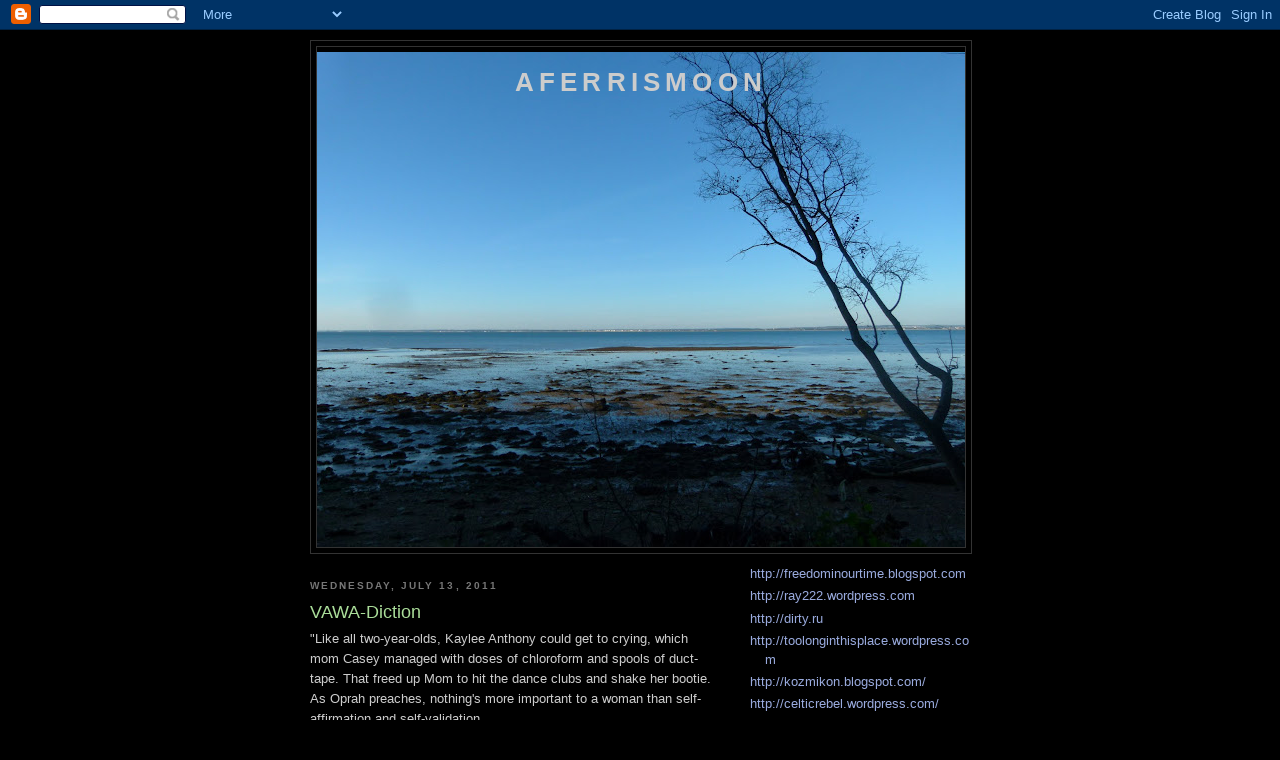

--- FILE ---
content_type: text/html; charset=UTF-8
request_url: https://aferrismoon.blogspot.com/2011/07/vawa-diction.html?showComment=1310814961101
body_size: 19746
content:
<!DOCTYPE html>
<html dir='ltr'>
<head>
<link href='https://www.blogger.com/static/v1/widgets/2944754296-widget_css_bundle.css' rel='stylesheet' type='text/css'/>
<meta content='text/html; charset=UTF-8' http-equiv='Content-Type'/>
<meta content='blogger' name='generator'/>
<link href='https://aferrismoon.blogspot.com/favicon.ico' rel='icon' type='image/x-icon'/>
<link href='http://aferrismoon.blogspot.com/2011/07/vawa-diction.html' rel='canonical'/>
<link rel="alternate" type="application/atom+xml" title="Aferrismoon - Atom" href="https://aferrismoon.blogspot.com/feeds/posts/default" />
<link rel="alternate" type="application/rss+xml" title="Aferrismoon - RSS" href="https://aferrismoon.blogspot.com/feeds/posts/default?alt=rss" />
<link rel="service.post" type="application/atom+xml" title="Aferrismoon - Atom" href="https://www.blogger.com/feeds/3707679460588363403/posts/default" />

<link rel="alternate" type="application/atom+xml" title="Aferrismoon - Atom" href="https://aferrismoon.blogspot.com/feeds/8474122860723536318/comments/default" />
<!--Can't find substitution for tag [blog.ieCssRetrofitLinks]-->
<link href='https://blogger.googleusercontent.com/img/b/R29vZ2xl/AVvXsEiViMBt2I-P7PZeKWAD_etcHiHg36YW0fCejyKoorYtPsPrktx7bC_Iqb1Twpex9wHz4fLEmAI5agKR9Kn3c-QdqFOv6R_5a9JHfkHu2W5ftzx3WA0G-ckGNlhLIdk-WM7XSBydvmjY1Gwt/s400/alg_casey_anthony_after_verdict.jpg' rel='image_src'/>
<meta content='http://aferrismoon.blogspot.com/2011/07/vawa-diction.html' property='og:url'/>
<meta content='VAWA-Diction' property='og:title'/>
<meta content='&quot;Like all two-year-olds, Kaylee Anthony could get to crying, which mom Casey managed with doses of chloroform and spools of duct-tape. That ...' property='og:description'/>
<meta content='https://blogger.googleusercontent.com/img/b/R29vZ2xl/AVvXsEiViMBt2I-P7PZeKWAD_etcHiHg36YW0fCejyKoorYtPsPrktx7bC_Iqb1Twpex9wHz4fLEmAI5agKR9Kn3c-QdqFOv6R_5a9JHfkHu2W5ftzx3WA0G-ckGNlhLIdk-WM7XSBydvmjY1Gwt/w1200-h630-p-k-no-nu/alg_casey_anthony_after_verdict.jpg' property='og:image'/>
<title>Aferrismoon: VAWA-Diction</title>
<style id='page-skin-1' type='text/css'><!--
/*
-----------------------------------------------
Blogger Template Style
Name:     Minima Black
Date:     26 Feb 2004
Updated by: Blogger Team
----------------------------------------------- */
/* Use this with templates/template-twocol.html */
body {
background:#000000;
margin:0;
color:#cccccc;
font: x-small "Trebuchet MS", Trebuchet, Verdana, Sans-serif;
font-size/* */:/**/small;
font-size: /**/small;
text-align: center;
}
a:link {
color:#99aadd;
text-decoration:none;
}
a:visited {
color:#aa77aa;
text-decoration:none;
}
a:hover {
color:#aadd99;
text-decoration:underline;
}
a img {
border-width:0;
}
/* Header
-----------------------------------------------
*/
#header-wrapper {
width:660px;
margin:0 auto 10px;
border:1px solid #333333;
}
#header-inner {
background-position: center;
margin-left: auto;
margin-right: auto;
}
#header {
margin: 5px;
border: 1px solid #333333;
text-align: center;
color:#cccccc;
}
#header h1 {
margin:5px 5px 0;
padding:15px 20px .25em;
line-height:1.2em;
text-transform:uppercase;
letter-spacing:.2em;
font: normal bold 200% 'Trebuchet MS',Trebuchet,Verdana,Sans-serif;
}
#header a {
color:#cccccc;
text-decoration:none;
}
#header a:hover {
color:#cccccc;
}
#header .description {
margin:0 5px 5px;
padding:0 20px 15px;
max-width:700px;
text-transform:uppercase;
letter-spacing:.2em;
line-height: 1.4em;
font: normal normal 78% 'Trebuchet MS', Trebuchet, Verdana, Sans-serif;
color: #777777;
}
#header img {
margin-left: auto;
margin-right: auto;
}
/* Outer-Wrapper
----------------------------------------------- */
#outer-wrapper {
width: 660px;
margin:0 auto;
padding:10px;
text-align:left;
font: normal normal 100% 'Trebuchet MS',Trebuchet,Verdana,Sans-serif;
}
#main-wrapper {
width: 410px;
float: left;
word-wrap: break-word; /* fix for long text breaking sidebar float in IE */
overflow: hidden;     /* fix for long non-text content breaking IE sidebar float */
}
#sidebar-wrapper {
width: 220px;
float: right;
word-wrap: break-word; /* fix for long text breaking sidebar float in IE */
overflow: hidden;     /* fix for long non-text content breaking IE sidebar float */
}
/* Headings
----------------------------------------------- */
h2 {
margin:1.5em 0 .75em;
font:normal bold 78% 'Trebuchet MS',Trebuchet,Arial,Verdana,Sans-serif;
line-height: 1.4em;
text-transform:uppercase;
letter-spacing:.2em;
color:#777777;
}
/* Posts
-----------------------------------------------
*/
h2.date-header {
margin:1.5em 0 .5em;
}
.post {
margin:.5em 0 1.5em;
border-bottom:1px dotted #333333;
padding-bottom:1.5em;
}
.post h3 {
margin:.25em 0 0;
padding:0 0 4px;
font-size:140%;
font-weight:normal;
line-height:1.4em;
color:#aadd99;
}
.post h3 a, .post h3 a:visited, .post h3 strong {
display:block;
text-decoration:none;
color:#aadd99;
font-weight:bold;
}
.post h3 strong, .post h3 a:hover {
color:#cccccc;
}
.post-body {
margin:0 0 .75em;
line-height:1.6em;
}
.post-body blockquote {
line-height:1.3em;
}
.post-footer {
margin: .75em 0;
color:#777777;
text-transform:uppercase;
letter-spacing:.1em;
font: normal normal 78% 'Trebuchet MS', Trebuchet, Arial, Verdana, Sans-serif;
line-height: 1.4em;
}
.comment-link {
margin-left:.6em;
}
.post img, table.tr-caption-container {
padding:4px;
border:1px solid #333333;
}
.tr-caption-container img {
border: none;
padding: 0;
}
.post blockquote {
margin:1em 20px;
}
.post blockquote p {
margin:.75em 0;
}
/* Comments
----------------------------------------------- */
#comments h4 {
margin:1em 0;
font-weight: bold;
line-height: 1.4em;
text-transform:uppercase;
letter-spacing:.2em;
color: #777777;
}
#comments-block {
margin:1em 0 1.5em;
line-height:1.6em;
}
#comments-block .comment-author {
margin:.5em 0;
}
#comments-block .comment-body {
margin:.25em 0 0;
}
#comments-block .comment-footer {
margin:-.25em 0 2em;
line-height: 1.4em;
text-transform:uppercase;
letter-spacing:.1em;
}
#comments-block .comment-body p {
margin:0 0 .75em;
}
.deleted-comment {
font-style:italic;
color:gray;
}
.feed-links {
clear: both;
line-height: 2.5em;
}
#blog-pager-newer-link {
float: left;
}
#blog-pager-older-link {
float: right;
}
#blog-pager {
text-align: center;
}
/* Sidebar Content
----------------------------------------------- */
.sidebar {
color: #999999;
line-height: 1.5em;
}
.sidebar ul {
list-style:none;
margin:0 0 0;
padding:0 0 0;
}
.sidebar li {
margin:0;
padding-top:0;
padding-right:0;
padding-bottom:.25em;
padding-left:15px;
text-indent:-15px;
line-height:1.5em;
}
.sidebar .widget, .main .widget {
border-bottom:1px dotted #333333;
margin:0 0 1.5em;
padding:0 0 1.5em;
}
.main .Blog {
border-bottom-width: 0;
}
/* Profile
----------------------------------------------- */
.profile-img {
float: left;
margin-top: 0;
margin-right: 5px;
margin-bottom: 5px;
margin-left: 0;
padding: 4px;
border: 1px solid #333333;
}
.profile-data {
margin:0;
text-transform:uppercase;
letter-spacing:.1em;
font: normal normal 78% 'Trebuchet MS', Trebuchet, Arial, Verdana, Sans-serif;
color: #777777;
font-weight: bold;
line-height: 1.6em;
}
.profile-datablock {
margin:.5em 0 .5em;
}
.profile-textblock {
margin: 0.5em 0;
line-height: 1.6em;
}
.profile-link {
font: normal normal 78% 'Trebuchet MS', Trebuchet, Arial, Verdana, Sans-serif;
text-transform: uppercase;
letter-spacing: .1em;
}
/* Footer
----------------------------------------------- */
#footer {
width:660px;
clear:both;
margin:0 auto;
padding-top:15px;
line-height: 1.6em;
text-transform:uppercase;
letter-spacing:.1em;
text-align: center;
}

--></style>
<link href='https://www.blogger.com/dyn-css/authorization.css?targetBlogID=3707679460588363403&amp;zx=d92c926c-4224-44c3-bbf1-86a9c646d4a5' media='none' onload='if(media!=&#39;all&#39;)media=&#39;all&#39;' rel='stylesheet'/><noscript><link href='https://www.blogger.com/dyn-css/authorization.css?targetBlogID=3707679460588363403&amp;zx=d92c926c-4224-44c3-bbf1-86a9c646d4a5' rel='stylesheet'/></noscript>
<meta name='google-adsense-platform-account' content='ca-host-pub-1556223355139109'/>
<meta name='google-adsense-platform-domain' content='blogspot.com'/>

</head>
<body>
<div class='navbar section' id='navbar'><div class='widget Navbar' data-version='1' id='Navbar1'><script type="text/javascript">
    function setAttributeOnload(object, attribute, val) {
      if(window.addEventListener) {
        window.addEventListener('load',
          function(){ object[attribute] = val; }, false);
      } else {
        window.attachEvent('onload', function(){ object[attribute] = val; });
      }
    }
  </script>
<div id="navbar-iframe-container"></div>
<script type="text/javascript" src="https://apis.google.com/js/platform.js"></script>
<script type="text/javascript">
      gapi.load("gapi.iframes:gapi.iframes.style.bubble", function() {
        if (gapi.iframes && gapi.iframes.getContext) {
          gapi.iframes.getContext().openChild({
              url: 'https://www.blogger.com/navbar/3707679460588363403?po\x3d8474122860723536318\x26origin\x3dhttps://aferrismoon.blogspot.com',
              where: document.getElementById("navbar-iframe-container"),
              id: "navbar-iframe"
          });
        }
      });
    </script><script type="text/javascript">
(function() {
var script = document.createElement('script');
script.type = 'text/javascript';
script.src = '//pagead2.googlesyndication.com/pagead/js/google_top_exp.js';
var head = document.getElementsByTagName('head')[0];
if (head) {
head.appendChild(script);
}})();
</script>
</div></div>
<div id='outer-wrapper'><div id='wrap2'>
<!-- skip links for text browsers -->
<span id='skiplinks' style='display:none;'>
<a href='#main'>skip to main </a> |
      <a href='#sidebar'>skip to sidebar</a>
</span>
<div id='header-wrapper'>
<div class='header section' id='header'><div class='widget Header' data-version='1' id='Header1'>
<div id='header-inner' style='background-image: url("https://blogger.googleusercontent.com/img/b/R29vZ2xl/AVvXsEiTvjsYZPFMm0ZSB6Fe8lZPPgLPH0MJ8WX97_NeVP6xPheU5QenJRTIyD9bMDgrALsRo4ZyJuYUpKHqsOWiX4JTsaRDajiIOas6ykvf4l7tj5xUdDNrgyy71Mr64qnMHRYj2XkB1YYX1m5B/s660/P1060748.JPG"); background-position: left; min-height: 495px; _height: 495px; background-repeat: no-repeat; '>
<div class='titlewrapper' style='background: transparent'>
<h1 class='title' style='background: transparent; border-width: 0px'>
<a href='https://aferrismoon.blogspot.com/'>
Aferrismoon
</a>
</h1>
</div>
<div class='descriptionwrapper'>
<p class='description'><span>
</span></p>
</div>
</div>
</div></div>
</div>
<div id='content-wrapper'>
<div id='crosscol-wrapper' style='text-align:center'>
<div class='crosscol no-items section' id='crosscol'></div>
</div>
<div id='main-wrapper'>
<div class='main section' id='main'><div class='widget Blog' data-version='1' id='Blog1'>
<div class='blog-posts hfeed'>

          <div class="date-outer">
        
<h2 class='date-header'><span>Wednesday, July 13, 2011</span></h2>

          <div class="date-posts">
        
<div class='post-outer'>
<div class='post hentry uncustomized-post-template' itemprop='blogPost' itemscope='itemscope' itemtype='http://schema.org/BlogPosting'>
<meta content='https://blogger.googleusercontent.com/img/b/R29vZ2xl/AVvXsEiViMBt2I-P7PZeKWAD_etcHiHg36YW0fCejyKoorYtPsPrktx7bC_Iqb1Twpex9wHz4fLEmAI5agKR9Kn3c-QdqFOv6R_5a9JHfkHu2W5ftzx3WA0G-ckGNlhLIdk-WM7XSBydvmjY1Gwt/s400/alg_casey_anthony_after_verdict.jpg' itemprop='image_url'/>
<meta content='3707679460588363403' itemprop='blogId'/>
<meta content='8474122860723536318' itemprop='postId'/>
<a name='8474122860723536318'></a>
<h3 class='post-title entry-title' itemprop='name'>
VAWA-Diction
</h3>
<div class='post-header'>
<div class='post-header-line-1'></div>
</div>
<div class='post-body entry-content' id='post-body-8474122860723536318' itemprop='description articleBody'>
"Like all two-year-olds, Kaylee Anthony could get to crying, which mom Casey managed with doses of chloroform and spools of duct-tape. That freed up Mom to hit the dance clubs and shake her bootie. As Oprah preaches, nothing's more important to a woman than self-affirmation and self-validation.<br /><br /><br /><br />During one validation, Kaylee died."<br /><br /><br /><a href="https://blogger.googleusercontent.com/img/b/R29vZ2xl/AVvXsEiViMBt2I-P7PZeKWAD_etcHiHg36YW0fCejyKoorYtPsPrktx7bC_Iqb1Twpex9wHz4fLEmAI5agKR9Kn3c-QdqFOv6R_5a9JHfkHu2W5ftzx3WA0G-ckGNlhLIdk-WM7XSBydvmjY1Gwt/s1600/alg_casey_anthony_after_verdict.jpg" onblur="try {parent.deselectBloggerImageGracefully();} catch(e) {}"><img alt="" border="0" id="BLOGGER_PHOTO_ID_5628824512325070482" src="https://blogger.googleusercontent.com/img/b/R29vZ2xl/AVvXsEiViMBt2I-P7PZeKWAD_etcHiHg36YW0fCejyKoorYtPsPrktx7bC_Iqb1Twpex9wHz4fLEmAI5agKR9Kn3c-QdqFOv6R_5a9JHfkHu2W5ftzx3WA0G-ckGNlhLIdk-WM7XSBydvmjY1Gwt/s400/alg_casey_anthony_after_verdict.jpg" style="display:block; margin:0px auto 10px; text-align:center;cursor:pointer; cursor:hand;width: 400px; height: 299px;" /></a><br /><br />"Casey blamed the tragedy largely on (unfounded) sexual molestations by her father. She got around to blaming others too, gradually. It worked, usually does. Trace the "problem" to a Male, and U.S. juries acquit.<br /><br />Because Casey is young, white, pretty, and most most importantly female, she was deemed innocent of Kaylee's death. They're probably tracking down Casey's father right now.<br /><br />While Ms. Duct Tape walks, Julian Wendrow spends 80 days in Mammy's Mancages via accusations of raping his severely autistic daughter."<br /><br />" Man Up! Cried the Centurion "<br />http://littledynamo.blogspot.com/2011/07/man-up-cried-centurion.html<br />While DSK and Julian Assange await their fate based on  spurious, little or no evidence the world quietly acknowledges , very quietly indeed, the deaths of various children.<br /><br />The following examples are not meant to declare innocence for DSK and Assange [ psyops of this kind are complex and ongoing.<br /><br />The idea is not to demonize mothers or play some tit-for-tat with media stories.<br /><br />The intention is to bring to light the different way crimes are reported.<br /><br />In this case the post highlights cases against men which  rely on unfounded [as yet] allegations versus cases of women who have actually killed their children. <br /><br />It seemed to me 'everyone' has heard of the 'rape' allegations thrown about this year but the case of mothers killing their children hasn't received the same media coverage. <br /><br /><br />http://uk.news.yahoo.com/mother-killed-kids-hurt-father-094630290.html<br /><br />"Fiona Donnison, 45, suffocated Harry, three, and Elise, two, while wrongly believing their father Paul had started an affair."<br /><br />"As much as I have sympathy for mental disorders, she did have FOUR children and chose to kill only two. This shows a decision made and aimed clearly at their father. She had no intention of harming the older two, so any argument that he was to blame goes out of the window. This woman showed controlling tendancies and this was her only way at aiming her control and basically hate at him. She could have felt that he still had his high flying job, she felt she had lost control over him and this was the only way to get 'revenge'? .This is jealousy in the extreme, he had been away, the children were the only connection. I also doubt very much that she will show any remorse for this crime."<br />Commentor - KIM BATES<br /><br />Donnison went to the police admitting she had killed the children , though she refused to tell the police where they were. They found them in the boot of her car. <br />Donnison denied murdering them. <br /><br />http://query.nytimes.com/gst/abstract.html?res=FA0C1FF63F5A12738DDDAC0A94D1405B878CF1D3<br /><br />"Mrs. Bertha Mund, aged 37 years, strangled her three children, Christopher, aged 8 years; Helen, aged 2, and Freda, aged 8 months, to death at their home, 925 Clinton Street, shortly after 7 o'clock this morning. The children were sleeping when destroyed."<br /><br />Destroyed??<br /><br />http://www.bbc.co.uk/news/uk-scotland-edinburgh-east-fife-12663965<br />http://www.scotsman.com/news/She39s-not-evil-not-a.6730233.jp?articlepage=3<br /><br />"A WOMAN who stabbed her three children to death was "not evil, not wicked, not a monster". She just "loved them too much", a court has heard."<br /><br />No, she can't  have 'loved them too much' - Mrs Riggi decided that death would be better than her husband having custody.<br /><br /><br /><br /><a href="https://blogger.googleusercontent.com/img/b/R29vZ2xl/AVvXsEidJ_UrvpQ6CuplFYm4zpF0qh-kh93kJMsNc8ZqGB3f3gdjL2EwwvPotPbRXVnTSCggqQpUozNhyHE7gk_oOdodT7V847G0qxn4t_D_9MvJMcpTJRTfxud8ukQ2yw0f0QXeqwDc7CI-ShpG/s1600/theresa-riggi-image-4-912067761.jpg" onblur="try {parent.deselectBloggerImageGracefully();} catch(e) {}"><img alt="" border="0" id="BLOGGER_PHOTO_ID_5628824317523878610" src="https://blogger.googleusercontent.com/img/b/R29vZ2xl/AVvXsEidJ_UrvpQ6CuplFYm4zpF0qh-kh93kJMsNc8ZqGB3f3gdjL2EwwvPotPbRXVnTSCggqQpUozNhyHE7gk_oOdodT7V847G0qxn4t_D_9MvJMcpTJRTfxud8ukQ2yw0f0QXeqwDc7CI-ShpG/s400/theresa-riggi-image-4-912067761.jpg" style="display:block; margin:0px auto 10px; text-align:center;cursor:pointer; cursor:hand;width: 400px; height: 230px;" /></a><br /><br /><br />"It was all four of them that were to die that day. She came to the point where she believed the only thing she could do was to allow the children peace, safety and security in the afterlife, in an afterlife where she intended to be with them to guard them and to protect them."<br /><br />IN the afterlife - what had she booked,  a fuckin' hotel. I guess she was certain , as the courts appear to be, that there's an afterlife where the children, freshly murdered by mumsie-pie , will just be sitting in front of the heavenly TV set , while she sings 'Angel' and they all die happily ever after.<br /><br />"He referred to a photograph of the children's bodies lying on the floor that was "as poignant" as any he had ever seen.<br /><br />There was a space in the middle of them, which was not there by accident. "It was deliberately put there by Theresa Riggi because that was the place where, in death, she wanted to be with her children," he said."<br /><br />Which is why she attempted sucide by jumping out of the window><br /><br />Pathos indeed , I feel so much for her predicament, gosh, just let her go.<br /><br /><a href="https://blogger.googleusercontent.com/img/b/R29vZ2xl/AVvXsEigLkGiizE7nyp-1MhGkQ0bOMJk6of6S6aml06-yNrDxdEYkc1Y4m4nVkJgZhckKfF_VyGZLrbQLVRCEwRUmKXHq6MJ4wDvPvbDI6apC-iQgO4oafX28wAp9Pirbsc9hnarz7KOmSipDnW5/s1600/article-1381089-0AB226B5000005DC-460_634x529.jpg" onblur="try {parent.deselectBloggerImageGracefully();} catch(e) {}"><img alt="" border="0" id="BLOGGER_PHOTO_ID_5628824319751973506" src="https://blogger.googleusercontent.com/img/b/R29vZ2xl/AVvXsEigLkGiizE7nyp-1MhGkQ0bOMJk6of6S6aml06-yNrDxdEYkc1Y4m4nVkJgZhckKfF_VyGZLrbQLVRCEwRUmKXHq6MJ4wDvPvbDI6apC-iQgO4oafX28wAp9Pirbsc9hnarz7KOmSipDnW5/s400/article-1381089-0AB226B5000005DC-460_634x529.jpg" style="display:block; margin:0px auto 10px; text-align:center;cursor:pointer; cursor:hand;width: 400px; height: 334px;" /></a><br />http://thesun.mobi/thescottishsun/news/3453173/Killer-mum-Theresa-Riggi-I-stabbed-them-8-times-each.html?mob=1<br /><br /><br />"In 2009 Theresa began to put obstacles in the way of her husband seeing his children, while the couple also disagreed on her educating the children at home.<br /><br />A child psychologist ordered to report to the Court of Session in Edinburgh said the kids had no respect for their father and appeared to have been conditioned to fear him and the outside world.<br />She concluded Pasquale should have weekend residential contact with the children. It was after this decision that the children were taken to Edinburgh by their mother."<br />It appears that the husband was only going to get weekend visits, not permanent custody.<br />"Judge Lord Bracadale told Riggi: "While responsibility is diminished, you do still have responsibility for your actions and I must impose a sentence on you to reflect that."<br /><br />I guess so, Brackers.<br /><br />She had diminished responsibility but still had custody of the children. Responsible enough to look after then, not responsible for their murder. Great for lawyers and legal double-binds but a bit inconsistent to the average punter.<br /><br />So she 's gone down for 16years <br />"Accordingly, I shall limit the discount to 2 years and pass a sentence of 16 years imprisonment, backdated to 4 August 2010.&#160;"<br /><br />http://www.scotland-judiciary.org.uk/8/748/HMA-v-THERESA-RIGGI<br /><br />"The killer mum left her own song playing after arranging the bodies of her dead kids in a blood-stained bedroom.<br />She chose the track "Angel", which she had recorded herself."<br />:Me, me , me , me , look at me, take notice of meeeeeeeeeeeeeee! If u don't I will kill them and it'll all be your fault." Screams and stamping of feet, exit stage left.<br /><br /><br /><br /><br />None of these stories stayed in the limelight for very long,  many aren't aware of them.<br /><br />Yet , based on accusations only:<br />Julian Assange , nearly a year later, is still under the watchful eye of those wondering whether or not to extradite him to Feminist Superstate Sweden for a very strange application of rape.<br /><br /><br />"Apparently having consensual sex in Sweden without a condom is punishable by a term of imprisonment of a minimum of two years for rape. That is the basis for a reinstitution of rape charges against WikiLeaks figurehead Julian Assange that is destined to make Sweden and its justice system the laughing stock of the world and dramatically damage its reputation as a model of modernity....<br />The women here are near to and over 30 and have international experience, some of it working in Swedish government embassies. There is no suggestion of drugs nor identity concealment. Far from it. Both women boasted of their celebrity connection to Assange after the events that they would now see him destroyed for&#8230;."<br />http://www.sfgate.com/cgi-bin/blogs/abraham/detail?entry_id=78430<br /><br /><br />Dominic Strauss-Kahn , a man one cannot feel much sympathy for, due to his heading of the  IMF [legalized extortion] was accused of rape , by person unknown, and without a bit of evidence , 'cept for the perp-walk, was kicked out of his job to be replaced by a woman.<br />I'm not saying a woman isn't perfectly capable of extorting money from the people affected by the banks' criminal behavior this past couple of years , but I do recognize the irony.<br /><br />I don't necessarily count DSK out of participating knowingly in this psy-op. It's very possible the accuser, now to be sliced and diced by the Me-Me-Me-Dia had no choice but to do what she was asked. Possibilities of deportation for her or family members.<br /><br /><br />Eman Al-Obeidy - instigator of the Libyan government sex-war , that nobody but the MSM believes, continues to swan around doing her version of the victim , only trying to heal.<br /><br /><a href="https://blogger.googleusercontent.com/img/b/R29vZ2xl/AVvXsEii21w02nKWHAGllHdIZ3i_wRZMPDww0v3C4jChO17mYxNMD1vQqn8VN9wCQ1QfpKUWiH65jbtylYM3mEScxSYYQYKrsR_4G90pVjXAxfQGYJyPKe0693WjNz9yCTknOm1oWQ9vYMgEUscP/s1600/images-3.jpg" onblur="try {parent.deselectBloggerImageGracefully();} catch(e) {}"><img alt="" border="0" id="BLOGGER_PHOTO_ID_5628823961030434578" src="https://blogger.googleusercontent.com/img/b/R29vZ2xl/AVvXsEii21w02nKWHAGllHdIZ3i_wRZMPDww0v3C4jChO17mYxNMD1vQqn8VN9wCQ1QfpKUWiH65jbtylYM3mEScxSYYQYKrsR_4G90pVjXAxfQGYJyPKe0693WjNz9yCTknOm1oWQ9vYMgEUscP/s400/images-3.jpg" style="display:block; margin:0px auto 10px; text-align:center;cursor:pointer; cursor:hand;width: 240px; height: 134px;" /></a><br /> More hopelessness, Eman, flop a little more, you're hurt remember'<br /><br /><br /><br /><br /><a href="https://blogger.googleusercontent.com/img/b/R29vZ2xl/AVvXsEigbYYyeUZ8cB2KUPz0VkmYQDQ9wrjFufPAgB2LYmwiXXmgsSpUy9lhGUtr7VdiPQSJzlr_HyCmBktde9QZg0nnP9EtUgZwa-AP4hxdyWpIerslseM8aoq204u3DxCpTzpTO0oDAuzYcoYE/s1600/4hro8p.jpg" onblur="try {parent.deselectBloggerImageGracefully();} catch(e) {}"><img alt="" border="0" id="BLOGGER_PHOTO_ID_5628823892485138050" src="https://blogger.googleusercontent.com/img/b/R29vZ2xl/AVvXsEigbYYyeUZ8cB2KUPz0VkmYQDQ9wrjFufPAgB2LYmwiXXmgsSpUy9lhGUtr7VdiPQSJzlr_HyCmBktde9QZg0nnP9EtUgZwa-AP4hxdyWpIerslseM8aoq204u3DxCpTzpTO0oDAuzYcoYE/s400/4hro8p.jpg" style="display:block; margin:0px auto 10px; text-align:center;cursor:pointer; cursor:hand;width: 150px; height: 150px;" /></a><br />http://www.nzherald.co.nz/world/news/article.cfm?c_id=2&objectid=10738123&ref=rss<br />"The initial investigation determined that the two are married and going through a divorce," said Nightengale said.<br />"The suspect made dinner for the victim and the male told detectives that he believed something was wrong with his food. The victim went to lie down, and he woke up tied to the bed with his wife tugging his clothes off.<br />"The suspect grabbed the victim's penis and cut it off," he said.<br />"The suspect called 911 and told responding officers that he 'deserved it.'"<br /><br />Back to the 'she loved them too much' lies.<br />http://freedominourtime.blogspot.com/2011/04/stormtroopers-and-child-snatchers.html<br />When Godboldo consulted with local health and welfare officials, she was told that her daughter would have to receive regular injections of Risperdal, supposedly to counteract the effects of the other government-mandated vaccinations. This is a bit like prescribing cancer to treat diabetes. Among the documented side-effects of that drug are tardive dyskinesia (difficulty with basic motor skills) and severe emotional problems &#8211; including suicidal thoughts. When Godboldo&#8217;s long-suffering child began to display those symptoms, the mother refused to continue with the injections.<br /><br /><a href="https://blogger.googleusercontent.com/img/b/R29vZ2xl/AVvXsEgA74DiAms5Rg3Fbk0DR7_lPO11BPMzwfSFHKdNYIBOHKuhJepvWvytbNoBi9j3Wnw1wrspyudTwtTObk9YMeGSYpNOlmZ8JraI3yZy4lwkeBj6VRcSd2nQEdUTSJ3odILJduHcQy5M8JqO/s1600/Godboldo-8-t-shirt-CROPPED.jpg" onblur="try {parent.deselectBloggerImageGracefully();} catch(e) {}"><img alt="" border="0" id="BLOGGER_PHOTO_ID_5628823290984276194" src="https://blogger.googleusercontent.com/img/b/R29vZ2xl/AVvXsEgA74DiAms5Rg3Fbk0DR7_lPO11BPMzwfSFHKdNYIBOHKuhJepvWvytbNoBi9j3Wnw1wrspyudTwtTObk9YMeGSYpNOlmZ8JraI3yZy4lwkeBj6VRcSd2nQEdUTSJ3odILJduHcQy5M8JqO/s400/Godboldo-8-t-shirt-CROPPED.jpg" style="display:block; margin:0px auto 10px; text-align:center;cursor:pointer; cursor:hand;width: 323px; height: 400px;" /></a><br /><br />The local &#8220;child protection&#8221; bureaucracy &#8211; which, like all other agencies of its kind, subscribes to the totalitarian assumption that children are the property of the state &#8211; decreed that Godboldo was "in denial about her daughter's mental health issue."&#160;<br />Mrs.G tries to protect her child from what she knows is 'poisonous' to her daughter - that ain't love Mary, that's non-compliance. <br />The feminist industry has no time for her.<br />The state considers itself the best caregiver - the mother's rights , her qualities of nurture, the courts that usually give custody rights to the mother - all disappear quicker 'n a jack-rabbit in a duststorm , when it suits. <br /><br /><br /><a href="https://blogger.googleusercontent.com/img/b/R29vZ2xl/AVvXsEj1RheJBN7RMFlhnxOmtNeY5xHZNB8WazW2RUFqj7OMTyaviUzlMdxg1MyUPHrtbAeDlonWfFv55MGUY2AS0ETkMy365OhDsOs1iYg_HV1CZLCA0y8Sd3yWwAvWfdIZ1YznNwMKsaTzvOze/s1600/s-1.jpg" onblur="try {parent.deselectBloggerImageGracefully();} catch(e) {}"><img alt="" border="0" id="BLOGGER_PHOTO_ID_5628823089234478706" src="https://blogger.googleusercontent.com/img/b/R29vZ2xl/AVvXsEj1RheJBN7RMFlhnxOmtNeY5xHZNB8WazW2RUFqj7OMTyaviUzlMdxg1MyUPHrtbAeDlonWfFv55MGUY2AS0ETkMy365OhDsOs1iYg_HV1CZLCA0y8Sd3yWwAvWfdIZ1YznNwMKsaTzvOze/s400/s-1.jpg" style="display:block; margin:0px auto 10px; text-align:center;cursor:pointer; cursor:hand;width: 400px; height: 264px;" /></a><br />"We need to reach out to faith leaders and community leaders to change the perception and treatment of girls, and to persuade men and boys to value their sisters and their daughters, their talents and their intrinsic worth." - Hilliar Clinton<br /><br />Except when they don't take those fantastically profitable vaccinations.<br /><br />This woman's value has shot up - scrap value that is.<br /><a href="https://blogger.googleusercontent.com/img/b/R29vZ2xl/AVvXsEjv0_6N-H51q_HnCFTjk5GAm6fyCWwM71Cu1f6dVPipRNqH7o7Otw3wh63O4-GGEgrgZgdjt8lbVvv4EnSc5OxI0mlcM9NibR5nSk8mM4U84kwVj7oREBu77Km8Z-FQP8c0yDlJXvz-hGpS/s1600/bionic-arm-marine.jpg" onblur="try {parent.deselectBloggerImageGracefully();} catch(e) {}"><img alt="" border="0" id="BLOGGER_PHOTO_ID_5628823085405351570" src="https://blogger.googleusercontent.com/img/b/R29vZ2xl/AVvXsEjv0_6N-H51q_HnCFTjk5GAm6fyCWwM71Cu1f6dVPipRNqH7o7Otw3wh63O4-GGEgrgZgdjt8lbVvv4EnSc5OxI0mlcM9NibR5nSk8mM4U84kwVj7oREBu77Km8Z-FQP8c0yDlJXvz-hGpS/s400/bionic-arm-marine.jpg" style="display:block; margin:0px auto 10px; text-align:center;cursor:pointer; cursor:hand;width: 400px; height: 280px;" /></a><br /><br />'Let's try your other arm dearie'<br /><br />Equality &#8230;&#8230;&#8230;but with what?
<div style='clear: both;'></div>
</div>
<div class='post-footer'>
<div class='post-footer-line post-footer-line-1'>
<span class='post-author vcard'>
Posted by
<span class='fn' itemprop='author' itemscope='itemscope' itemtype='http://schema.org/Person'>
<meta content='https://www.blogger.com/profile/10323962086698914361' itemprop='url'/>
<a class='g-profile' href='https://www.blogger.com/profile/10323962086698914361' rel='author' title='author profile'>
<span itemprop='name'>aferrismoon</span>
</a>
</span>
</span>
<span class='post-timestamp'>
at
<meta content='http://aferrismoon.blogspot.com/2011/07/vawa-diction.html' itemprop='url'/>
<a class='timestamp-link' href='https://aferrismoon.blogspot.com/2011/07/vawa-diction.html' rel='bookmark' title='permanent link'><abbr class='published' itemprop='datePublished' title='2011-07-13T06:07:00-07:00'>6:07&#8239;AM</abbr></a>
</span>
<span class='post-comment-link'>
</span>
<span class='post-icons'>
<span class='item-control blog-admin pid-699669021'>
<a href='https://www.blogger.com/post-edit.g?blogID=3707679460588363403&postID=8474122860723536318&from=pencil' title='Edit Post'>
<img alt='' class='icon-action' height='18' src='https://resources.blogblog.com/img/icon18_edit_allbkg.gif' width='18'/>
</a>
</span>
</span>
<div class='post-share-buttons goog-inline-block'>
</div>
</div>
<div class='post-footer-line post-footer-line-2'>
<span class='post-labels'>
</span>
</div>
<div class='post-footer-line post-footer-line-3'>
<span class='post-location'>
</span>
</div>
</div>
</div>
<div class='comments' id='comments'>
<a name='comments'></a>
<h4>11 comments:</h4>
<div id='Blog1_comments-block-wrapper'>
<dl class='avatar-comment-indent' id='comments-block'>
<dt class='comment-author ' id='c1211414824262269442'>
<a name='c1211414824262269442'></a>
<div class="avatar-image-container vcard"><span dir="ltr"><a href="https://www.blogger.com/profile/00819669787748984989" target="" rel="nofollow" onclick="" class="avatar-hovercard" id="av-1211414824262269442-00819669787748984989"><img src="https://resources.blogblog.com/img/blank.gif" width="35" height="35" class="delayLoad" style="display: none;" longdesc="//blogger.googleusercontent.com/img/b/R29vZ2xl/AVvXsEjHN8AALBYUi1C3R7sCRJkME_MJ7mi00Gn9EJkzthqgB0fwJ7faAfoh7R9wgF6O61rTuIGEhTUfZ074kRbptyo9igvWv2evJRBnS1loLA0iw1CR3LuTrYp_H9nGfsp__DM/s45-c/A13.jpg" alt="" title="A13">

<noscript><img src="//blogger.googleusercontent.com/img/b/R29vZ2xl/AVvXsEjHN8AALBYUi1C3R7sCRJkME_MJ7mi00Gn9EJkzthqgB0fwJ7faAfoh7R9wgF6O61rTuIGEhTUfZ074kRbptyo9igvWv2evJRBnS1loLA0iw1CR3LuTrYp_H9nGfsp__DM/s45-c/A13.jpg" width="35" height="35" class="photo" alt=""></noscript></a></span></div>
<a href='https://www.blogger.com/profile/00819669787748984989' rel='nofollow'>A13</a>
said...
</dt>
<dd class='comment-body' id='Blog1_cmt-1211414824262269442'>
<p>
Hi Ferris, Just a quick comment, but check this out..it&#39;s Daniel Baldwins(actor) Wife.<br />&quot;In January, she said she had watched a documentary on women who killed their husbands, Baldwin wrote, and quoted her as saying, &quot;&#39;Now I know how to do it, I understand why they did it. You have been warned. Move out of this house or I am going to kill you&#39;.&quot;<br /><br />http://www.smh.com.au/lifestyle/people/is-mommy-going-to-kill-us-daniel-baldwin-gets-restraining-order-against-violent-and-dangerous-wife-20110715-1hgmo.html<br /><br />yay, another absolute charmer!!<br />There are so many instances of this behaviour..through the strata of society.<br />Also!! WEIRD how that casey chick is NOT wearing PRISON GARB..why is she in civies when she&#39;s been on remand? and her eyebrows look plucked..just looks strange.<br />You see pics of another woman, Elisa Baker remanded in custody of killing Zahra Baker..the little aussie girl in the US, and the clothes she is always presented in when appearing in court have been prison issue.and looking disheveled..( that case is also a strange one)<br />excellent post and thanks for bringing this to our attention.<br />Cheers A13
</p>
</dd>
<dd class='comment-footer'>
<span class='comment-timestamp'>
<a href='https://aferrismoon.blogspot.com/2011/07/vawa-diction.html?showComment=1310680833706#c1211414824262269442' title='comment permalink'>
July 14, 2011 at 3:00&#8239;PM
</a>
<span class='item-control blog-admin pid-2005100440'>
<a class='comment-delete' href='https://www.blogger.com/comment/delete/3707679460588363403/1211414824262269442' title='Delete Comment'>
<img src='https://resources.blogblog.com/img/icon_delete13.gif'/>
</a>
</span>
</span>
</dd>
<dt class='comment-author blog-author' id='c859484546798226399'>
<a name='c859484546798226399'></a>
<div class="avatar-image-container avatar-stock"><span dir="ltr"><a href="https://www.blogger.com/profile/10323962086698914361" target="" rel="nofollow" onclick="" class="avatar-hovercard" id="av-859484546798226399-10323962086698914361"><img src="//www.blogger.com/img/blogger_logo_round_35.png" width="35" height="35" alt="" title="aferrismoon">

</a></span></div>
<a href='https://www.blogger.com/profile/10323962086698914361' rel='nofollow'>aferrismoon</a>
said...
</dt>
<dd class='comment-body' id='Blog1_cmt-859484546798226399'>
<p>
Well it seems that the Casey Case has attracted the eyes of the profiteers.<br /><br />I think Ray hit it on the head with this idea of self-validation and affirmation which has been pushed by the Oprah-type dialogue.<br /><br />It usually plays out as unwarranted defiance or blind vengeance against some perceived enemy.<br /><br />The solution is violence against self or others.<br /><br />Media/Film/TV roles for young women today are just so violent - from Kick Ass&#39;s little girl star - Angelina Jolie - Rihanna - Gaga.<br /><br />To attract attention one has to be either intelligent or a violent show-off and the MSM hypnotise the youth with the latter.<br /><br />Thnx for the links<br /><br />cheers
</p>
</dd>
<dd class='comment-footer'>
<span class='comment-timestamp'>
<a href='https://aferrismoon.blogspot.com/2011/07/vawa-diction.html?showComment=1310720402549#c859484546798226399' title='comment permalink'>
July 15, 2011 at 2:00&#8239;AM
</a>
<span class='item-control blog-admin pid-699669021'>
<a class='comment-delete' href='https://www.blogger.com/comment/delete/3707679460588363403/859484546798226399' title='Delete Comment'>
<img src='https://resources.blogblog.com/img/icon_delete13.gif'/>
</a>
</span>
</span>
</dd>
<dt class='comment-author ' id='c4149802730678980516'>
<a name='c4149802730678980516'></a>
<div class="avatar-image-container vcard"><span dir="ltr"><a href="https://www.blogger.com/profile/00819669787748984989" target="" rel="nofollow" onclick="" class="avatar-hovercard" id="av-4149802730678980516-00819669787748984989"><img src="https://resources.blogblog.com/img/blank.gif" width="35" height="35" class="delayLoad" style="display: none;" longdesc="//blogger.googleusercontent.com/img/b/R29vZ2xl/AVvXsEjHN8AALBYUi1C3R7sCRJkME_MJ7mi00Gn9EJkzthqgB0fwJ7faAfoh7R9wgF6O61rTuIGEhTUfZ074kRbptyo9igvWv2evJRBnS1loLA0iw1CR3LuTrYp_H9nGfsp__DM/s45-c/A13.jpg" alt="" title="A13">

<noscript><img src="//blogger.googleusercontent.com/img/b/R29vZ2xl/AVvXsEjHN8AALBYUi1C3R7sCRJkME_MJ7mi00Gn9EJkzthqgB0fwJ7faAfoh7R9wgF6O61rTuIGEhTUfZ074kRbptyo9igvWv2evJRBnS1loLA0iw1CR3LuTrYp_H9nGfsp__DM/s45-c/A13.jpg" width="35" height="35" class="photo" alt=""></noscript></a></span></div>
<a href='https://www.blogger.com/profile/00819669787748984989' rel='nofollow'>A13</a>
said...
</dt>
<dd class='comment-body' id='Blog1_cmt-4149802730678980516'>
<span class='deleted-comment'>This comment has been removed by the author.</span>
</dd>
<dd class='comment-footer'>
<span class='comment-timestamp'>
<a href='https://aferrismoon.blogspot.com/2011/07/vawa-diction.html?showComment=1310811631357#c4149802730678980516' title='comment permalink'>
July 16, 2011 at 3:20&#8239;AM
</a>
<span class='item-control blog-admin '>
<a class='comment-delete' href='https://www.blogger.com/comment/delete/3707679460588363403/4149802730678980516' title='Delete Comment'>
<img src='https://resources.blogblog.com/img/icon_delete13.gif'/>
</a>
</span>
</span>
</dd>
<dt class='comment-author ' id='c4243178342249921216'>
<a name='c4243178342249921216'></a>
<div class="avatar-image-container vcard"><span dir="ltr"><a href="https://www.blogger.com/profile/00819669787748984989" target="" rel="nofollow" onclick="" class="avatar-hovercard" id="av-4243178342249921216-00819669787748984989"><img src="https://resources.blogblog.com/img/blank.gif" width="35" height="35" class="delayLoad" style="display: none;" longdesc="//blogger.googleusercontent.com/img/b/R29vZ2xl/AVvXsEjHN8AALBYUi1C3R7sCRJkME_MJ7mi00Gn9EJkzthqgB0fwJ7faAfoh7R9wgF6O61rTuIGEhTUfZ074kRbptyo9igvWv2evJRBnS1loLA0iw1CR3LuTrYp_H9nGfsp__DM/s45-c/A13.jpg" alt="" title="A13">

<noscript><img src="//blogger.googleusercontent.com/img/b/R29vZ2xl/AVvXsEjHN8AALBYUi1C3R7sCRJkME_MJ7mi00Gn9EJkzthqgB0fwJ7faAfoh7R9wgF6O61rTuIGEhTUfZ074kRbptyo9igvWv2evJRBnS1loLA0iw1CR3LuTrYp_H9nGfsp__DM/s45-c/A13.jpg" width="35" height="35" class="photo" alt=""></noscript></a></span></div>
<a href='https://www.blogger.com/profile/00819669787748984989' rel='nofollow'>A13</a>
said...
</dt>
<dd class='comment-body' id='Blog1_cmt-4243178342249921216'>
<p>
ferris, apologies abou the deleted comment, i was drinking some wine and didn&#39;t make sense..and too amny typos..Cheers A13
</p>
</dd>
<dd class='comment-footer'>
<span class='comment-timestamp'>
<a href='https://aferrismoon.blogspot.com/2011/07/vawa-diction.html?showComment=1310814961101#c4243178342249921216' title='comment permalink'>
July 16, 2011 at 4:16&#8239;AM
</a>
<span class='item-control blog-admin pid-2005100440'>
<a class='comment-delete' href='https://www.blogger.com/comment/delete/3707679460588363403/4243178342249921216' title='Delete Comment'>
<img src='https://resources.blogblog.com/img/icon_delete13.gif'/>
</a>
</span>
</span>
</dd>
<dt class='comment-author ' id='c3749795983760047359'>
<a name='c3749795983760047359'></a>
<div class="avatar-image-container vcard"><span dir="ltr"><a href="https://www.blogger.com/profile/00819669787748984989" target="" rel="nofollow" onclick="" class="avatar-hovercard" id="av-3749795983760047359-00819669787748984989"><img src="https://resources.blogblog.com/img/blank.gif" width="35" height="35" class="delayLoad" style="display: none;" longdesc="//blogger.googleusercontent.com/img/b/R29vZ2xl/AVvXsEjHN8AALBYUi1C3R7sCRJkME_MJ7mi00Gn9EJkzthqgB0fwJ7faAfoh7R9wgF6O61rTuIGEhTUfZ074kRbptyo9igvWv2evJRBnS1loLA0iw1CR3LuTrYp_H9nGfsp__DM/s45-c/A13.jpg" alt="" title="A13">

<noscript><img src="//blogger.googleusercontent.com/img/b/R29vZ2xl/AVvXsEjHN8AALBYUi1C3R7sCRJkME_MJ7mi00Gn9EJkzthqgB0fwJ7faAfoh7R9wgF6O61rTuIGEhTUfZ074kRbptyo9igvWv2evJRBnS1loLA0iw1CR3LuTrYp_H9nGfsp__DM/s45-c/A13.jpg" width="35" height="35" class="photo" alt=""></noscript></a></span></div>
<a href='https://www.blogger.com/profile/00819669787748984989' rel='nofollow'>A13</a>
said...
</dt>
<dd class='comment-body' id='Blog1_cmt-3749795983760047359'>
<p>
http://www.ezinenewsarticles.com/56-percent-of-abusers-of-all-kinds-are-women-according-to-center-for-disease-control-and-prevention/
</p>
</dd>
<dd class='comment-footer'>
<span class='comment-timestamp'>
<a href='https://aferrismoon.blogspot.com/2011/07/vawa-diction.html?showComment=1310870834317#c3749795983760047359' title='comment permalink'>
July 16, 2011 at 7:47&#8239;PM
</a>
<span class='item-control blog-admin pid-2005100440'>
<a class='comment-delete' href='https://www.blogger.com/comment/delete/3707679460588363403/3749795983760047359' title='Delete Comment'>
<img src='https://resources.blogblog.com/img/icon_delete13.gif'/>
</a>
</span>
</span>
</dd>
<dt class='comment-author blog-author' id='c6154060731299512214'>
<a name='c6154060731299512214'></a>
<div class="avatar-image-container avatar-stock"><span dir="ltr"><a href="https://www.blogger.com/profile/10323962086698914361" target="" rel="nofollow" onclick="" class="avatar-hovercard" id="av-6154060731299512214-10323962086698914361"><img src="//www.blogger.com/img/blogger_logo_round_35.png" width="35" height="35" alt="" title="aferrismoon">

</a></span></div>
<a href='https://www.blogger.com/profile/10323962086698914361' rel='nofollow'>aferrismoon</a>
said...
</dt>
<dd class='comment-body' id='Blog1_cmt-6154060731299512214'>
<p>
Cheers A13<br /><br />Perhaps Cameron could have read that and included it in his tirade against divorced fathers.<br /><br />It shows that some divorces come from women who have stopped loving, their husbands, children and themselves, yet are still likely to keep the children. This leads to the causes of the divorce being constantly heaped on &#39; your bloody father&#39;.<br /><br />But most importantly both parents have to show affection - its a guiding light for children. <br /><br />If divorced both parents have to realise criticising the other to the children is also destructive.<br /><br />The Courts need to realise that the children need male and female affection/approval - perhaps the could build an affection-bot, to be deducted from the parents earnings :)<br /><br />Thanks
</p>
</dd>
<dd class='comment-footer'>
<span class='comment-timestamp'>
<a href='https://aferrismoon.blogspot.com/2011/07/vawa-diction.html?showComment=1310894826258#c6154060731299512214' title='comment permalink'>
July 17, 2011 at 2:27&#8239;AM
</a>
<span class='item-control blog-admin pid-699669021'>
<a class='comment-delete' href='https://www.blogger.com/comment/delete/3707679460588363403/6154060731299512214' title='Delete Comment'>
<img src='https://resources.blogblog.com/img/icon_delete13.gif'/>
</a>
</span>
</span>
</dd>
<dt class='comment-author ' id='c2405308750643203914'>
<a name='c2405308750643203914'></a>
<div class="avatar-image-container avatar-stock"><span dir="ltr"><img src="//resources.blogblog.com/img/blank.gif" width="35" height="35" alt="" title="Anonymous">

</span></div>
Anonymous
said...
</dt>
<dd class='comment-body' id='Blog1_cmt-2405308750643203914'>
<p>
Dead children. There an amazing number of such cases these days.<br /><br />- Aangirfan
</p>
</dd>
<dd class='comment-footer'>
<span class='comment-timestamp'>
<a href='https://aferrismoon.blogspot.com/2011/07/vawa-diction.html?showComment=1310915169055#c2405308750643203914' title='comment permalink'>
July 17, 2011 at 8:06&#8239;AM
</a>
<span class='item-control blog-admin pid-912096560'>
<a class='comment-delete' href='https://www.blogger.com/comment/delete/3707679460588363403/2405308750643203914' title='Delete Comment'>
<img src='https://resources.blogblog.com/img/icon_delete13.gif'/>
</a>
</span>
</span>
</dd>
<dt class='comment-author ' id='c6340421776665314274'>
<a name='c6340421776665314274'></a>
<div class="avatar-image-container vcard"><span dir="ltr"><a href="https://www.blogger.com/profile/00819669787748984989" target="" rel="nofollow" onclick="" class="avatar-hovercard" id="av-6340421776665314274-00819669787748984989"><img src="https://resources.blogblog.com/img/blank.gif" width="35" height="35" class="delayLoad" style="display: none;" longdesc="//blogger.googleusercontent.com/img/b/R29vZ2xl/AVvXsEjHN8AALBYUi1C3R7sCRJkME_MJ7mi00Gn9EJkzthqgB0fwJ7faAfoh7R9wgF6O61rTuIGEhTUfZ074kRbptyo9igvWv2evJRBnS1loLA0iw1CR3LuTrYp_H9nGfsp__DM/s45-c/A13.jpg" alt="" title="A13">

<noscript><img src="//blogger.googleusercontent.com/img/b/R29vZ2xl/AVvXsEjHN8AALBYUi1C3R7sCRJkME_MJ7mi00Gn9EJkzthqgB0fwJ7faAfoh7R9wgF6O61rTuIGEhTUfZ074kRbptyo9igvWv2evJRBnS1loLA0iw1CR3LuTrYp_H9nGfsp__DM/s45-c/A13.jpg" width="35" height="35" class="photo" alt=""></noscript></a></span></div>
<a href='https://www.blogger.com/profile/00819669787748984989' rel='nofollow'>A13</a>
said...
</dt>
<dd class='comment-body' id='Blog1_cmt-6340421776665314274'>
<p>
Hi ferris, this is a very good article. Moving off the subject a bit, but relevant.<br /><br />http://www.guardian.co.uk/society/2011/jul/17/the-rape-of-men?commentpage=all#start-of-comments<br /><br />cheers A13
</p>
</dd>
<dd class='comment-footer'>
<span class='comment-timestamp'>
<a href='https://aferrismoon.blogspot.com/2011/07/vawa-diction.html?showComment=1310967237725#c6340421776665314274' title='comment permalink'>
July 17, 2011 at 10:33&#8239;PM
</a>
<span class='item-control blog-admin pid-2005100440'>
<a class='comment-delete' href='https://www.blogger.com/comment/delete/3707679460588363403/6340421776665314274' title='Delete Comment'>
<img src='https://resources.blogblog.com/img/icon_delete13.gif'/>
</a>
</span>
</span>
</dd>
<dt class='comment-author blog-author' id='c3490446177549063011'>
<a name='c3490446177549063011'></a>
<div class="avatar-image-container avatar-stock"><span dir="ltr"><a href="https://www.blogger.com/profile/10323962086698914361" target="" rel="nofollow" onclick="" class="avatar-hovercard" id="av-3490446177549063011-10323962086698914361"><img src="//www.blogger.com/img/blogger_logo_round_35.png" width="35" height="35" alt="" title="aferrismoon">

</a></span></div>
<a href='https://www.blogger.com/profile/10323962086698914361' rel='nofollow'>aferrismoon</a>
said...
</dt>
<dd class='comment-body' id='Blog1_cmt-3490446177549063011'>
<p>
Yes Aang - I guess if everybody&#39;s looking for terrorists then other acts of violence go unnoticed<br /><br /><br />A13 - fine article. The idea of breaking up the money pot is quite revealing and is doubtless why Hillary et al don&#39;t mention it.<br /><br />In fact there have been a few articles on mass-rape in Congo [ where the great Western celebrity set get their baubles from] but its only focussed on women.<br /><br />Of course their rapes should be focussed on but thats what this sort of divisive politrics does - divide, moralise and rule.<br /><br />Note how , due to the Israeli interests in Congo , our forces don&#39;t go.<br /><br />cheers
</p>
</dd>
<dd class='comment-footer'>
<span class='comment-timestamp'>
<a href='https://aferrismoon.blogspot.com/2011/07/vawa-diction.html?showComment=1310971765447#c3490446177549063011' title='comment permalink'>
July 17, 2011 at 11:49&#8239;PM
</a>
<span class='item-control blog-admin pid-699669021'>
<a class='comment-delete' href='https://www.blogger.com/comment/delete/3707679460588363403/3490446177549063011' title='Delete Comment'>
<img src='https://resources.blogblog.com/img/icon_delete13.gif'/>
</a>
</span>
</span>
</dd>
<dt class='comment-author ' id='c5485627636765704558'>
<a name='c5485627636765704558'></a>
<div class="avatar-image-container avatar-stock"><span dir="ltr"><img src="//resources.blogblog.com/img/blank.gif" width="35" height="35" alt="" title="Anonymous">

</span></div>
Anonymous
said...
</dt>
<dd class='comment-body' id='Blog1_cmt-5485627636765704558'>
<p>
Just put the hammer down...Well,...<br /><br />http://www.huffingtonpost.com/2011/07/18/tyler-hadley-florida-teen_n_902212.html?ncid=webmail2<br /><br />WEST PALM BEACH, Fla. -- A 17-year-old boy is accused of bludgeoning his parents with a hammer, then hosting dozens of friends for a party while their bodies lay in the bedroom, police said Monday.<br /><br />Tyler Hadley of Port St. Lucie is charged with twin counts of first-degree murder in the deaths, which authorities say happened Saturday. He is being held without bond at a juvenile detention center in Fort Pierce and it&#39;s not immediately known whether he has an attorney.<br /><br />The parents &#8211; Blake and Mary-Jo Hadley &#8211; were believed to have been struck with the hammer in their heads and torsos sometime after their son posted on Facebook around 1:15 p.m. Saturday alerting friends to an evening party at his house, about 50 miles north of West Palm Beach...
</p>
</dd>
<dd class='comment-footer'>
<span class='comment-timestamp'>
<a href='https://aferrismoon.blogspot.com/2011/07/vawa-diction.html?showComment=1311087490402#c5485627636765704558' title='comment permalink'>
July 19, 2011 at 7:58&#8239;AM
</a>
<span class='item-control blog-admin pid-912096560'>
<a class='comment-delete' href='https://www.blogger.com/comment/delete/3707679460588363403/5485627636765704558' title='Delete Comment'>
<img src='https://resources.blogblog.com/img/icon_delete13.gif'/>
</a>
</span>
</span>
</dd>
<dt class='comment-author blog-author' id='c3454525669983563916'>
<a name='c3454525669983563916'></a>
<div class="avatar-image-container avatar-stock"><span dir="ltr"><a href="https://www.blogger.com/profile/10323962086698914361" target="" rel="nofollow" onclick="" class="avatar-hovercard" id="av-3454525669983563916-10323962086698914361"><img src="//www.blogger.com/img/blogger_logo_round_35.png" width="35" height="35" alt="" title="aferrismoon">

</a></span></div>
<a href='https://www.blogger.com/profile/10323962086698914361' rel='nofollow'>aferrismoon</a>
said...
</dt>
<dd class='comment-body' id='Blog1_cmt-3454525669983563916'>
<p>
HB - I saw that one , muder most superficial.<br /><br />I think the same law applies -<br /><br />&quot; Meeeeeeeeeeeeeeeeeeee!&#39;<br /><br />Anyhow doesn&#39;t seem so prevalent in those undemocratic nations that are at present under attack for oppressing their own people.<br /><br />Anyhow at least it was a democratically-informed murder - the boy has the right to paaaaarrrrrtttttyyyyyyy!!!<br /><br /><br />cheers
</p>
</dd>
<dd class='comment-footer'>
<span class='comment-timestamp'>
<a href='https://aferrismoon.blogspot.com/2011/07/vawa-diction.html?showComment=1311097447997#c3454525669983563916' title='comment permalink'>
July 19, 2011 at 10:44&#8239;AM
</a>
<span class='item-control blog-admin pid-699669021'>
<a class='comment-delete' href='https://www.blogger.com/comment/delete/3707679460588363403/3454525669983563916' title='Delete Comment'>
<img src='https://resources.blogblog.com/img/icon_delete13.gif'/>
</a>
</span>
</span>
</dd>
</dl>
</div>
<p class='comment-footer'>
<a href='https://www.blogger.com/comment/fullpage/post/3707679460588363403/8474122860723536318' onclick=''>Post a Comment</a>
</p>
</div>
</div>

        </div></div>
      
</div>
<div class='blog-pager' id='blog-pager'>
<span id='blog-pager-newer-link'>
<a class='blog-pager-newer-link' href='https://aferrismoon.blogspot.com/2011/07/free-dumb-fighters.html' id='Blog1_blog-pager-newer-link' title='Newer Post'>Newer Post</a>
</span>
<span id='blog-pager-older-link'>
<a class='blog-pager-older-link' href='https://aferrismoon.blogspot.com/2011/07/dee-lee-beloved.html' id='Blog1_blog-pager-older-link' title='Older Post'>Older Post</a>
</span>
<a class='home-link' href='https://aferrismoon.blogspot.com/'>Home</a>
</div>
<div class='clear'></div>
<div class='post-feeds'>
<div class='feed-links'>
Subscribe to:
<a class='feed-link' href='https://aferrismoon.blogspot.com/feeds/8474122860723536318/comments/default' target='_blank' type='application/atom+xml'>Post Comments (Atom)</a>
</div>
</div>
</div></div>
</div>
<div id='sidebar-wrapper'>
<div class='sidebar section' id='sidebar'><div class='widget LinkList' data-version='1' id='LinkList5'>
<div class='widget-content'>
<ul>
<li><a href='http://freedominourtime.blogspot.com/'>http://freedominourtime.blogspot.com</a></li>
<li><a href='http://ray222.wordpress.com/'>http://ray222.wordpress.com</a></li>
<li><a href='http://dirty.ru/'>http://dirty.ru</a></li>
<li><a href='http://toolonginthisplace.wordpress.com/'>http://toolonginthisplace.wordpress.com</a></li>
<li><a href='http://kozmikon.blogspot.com/'>http://kozmikon.blogspot.com/</a></li>
<li><a href='http://celticrebel.wordpress.com/'>http://celticrebel.wordpress.com/</a></li>
<li><a href='http://newspaceman.blogspot.com/'>http://newspaceman.blogspot.com/</a></li>
</ul>
<div class='clear'></div>
</div>
</div><div class='widget LinkList' data-version='1' id='LinkList2'>
<div class='widget-content'>
<ul>
<li><a href='http://kennysideshow.blogspot.com/'>http://kennysideshow.blogspot.com/</a></li>
<li><a href='http://thirteenthmonkey.blogspot.com/'>http://thirteenthmonkey.blogspot.com/</a></li>
<li><a href='http://undeletedevidence.blogspot.com/'>http://undeletedevidence.blogspot.com/</a></li>
<li><a href='http://jackiekilledjfk.webs.com/'>http://jackiekilledjfk.webs.com/</a></li>
<li><a href='http://pennyforyourthoughts2.blogspot.com/'>http://pennyforyourthoughts2.blogspot.com</a></li>
<li><a href='http://twelfthbough.blogspot.com/'>http://twelfthbough.blogspot.com</a></li>
<li><a href='http://englishrussia.com/'>http://englishrussia.com</a></li>
<li><a href='http://peeringthrough.blogspot.com/'>http://peeringthrough.blogspot.com/</a></li>
</ul>
<div class='clear'></div>
</div>
</div>
<div class='widget Image' data-version='1' id='Image7'>
<h2>OH!HARE</h2>
<div class='widget-content'>
<img alt='OH!HARE' height='156' id='Image7_img' src='https://blogger.googleusercontent.com/img/b/R29vZ2xl/AVvXsEhrkT6otFygs9nM2JMirSArjqvr9ba5kLfCxp-Q0AuGxo_DO0aK1cfER6yJ_0XOw_f9srw6bGLq_t97RwkF9AFEHYBfupype_xq5hk68pwZUT3TjIHaKw5_CsttUbdnbS-wdfdtgQVcOuL6/s220/250px-Aa191_ohare.jpg' width='150'/>
<br/>
<span class='caption'>Flight 191</span>
</div>
<div class='clear'></div>
</div><div class='widget Image' data-version='1' id='Image6'>
<h2>108 Fulton Street</h2>
<div class='widget-content'>
<img alt='108 Fulton Street' height='150' id='Image6_img' src='https://blogger.googleusercontent.com/img/b/R29vZ2xl/AVvXsEhdttvzlkcpcZdjeW_h_TCdYyEW5tqv_H5uZzLA5OhT269I-HIv8Vg5BsYKFx7f_y78wbXjeyzk-Ez3ySfinYH6AgKOaDsP9wCo7gT-BlKVHz7BW6Q_WaH5fCWX_MdfEY_sfHTi0X5-4X5I/s150/prattsastraloil2sm.png' width='92'/>
<br/>
<span class='caption'>New York Will Not Explode</span>
</div>
<div class='clear'></div>
</div><div class='widget Image' data-version='1' id='Image2'>
<h2>Boobadoop</h2>
<div class='widget-content'>
<img alt='Boobadoop' height='307' id='Image2_img' src='https://blogger.googleusercontent.com/img/b/R29vZ2xl/AVvXsEg0RsuVKK7WaMzn3NMp1gEM6RxcWmmQ4I5jInIskQypYTICdCEmXh8wUHbZY-iSO9fcjE874rLGZRQWP8HV5YIIa-zFcg-9LScjznepuy_aSPbpt15kIJPp6r-zkTWpZJWyPjpT_5MxSYSZ/s1600-r/le4.jpg' width='400'/>
<br/>
</div>
<div class='clear'></div>
</div><div class='widget BlogArchive' data-version='1' id='BlogArchive1'>
<h2>aferrismoon</h2>
<div class='widget-content'>
<div id='ArchiveList'>
<div id='BlogArchive1_ArchiveList'>
<ul class='hierarchy'>
<li class='archivedate collapsed'>
<a class='toggle' href='javascript:void(0)'>
<span class='zippy'>

        &#9658;&#160;
      
</span>
</a>
<a class='post-count-link' href='https://aferrismoon.blogspot.com/2016/'>
2016
</a>
<span class='post-count' dir='ltr'>(1)</span>
<ul class='hierarchy'>
<li class='archivedate collapsed'>
<a class='toggle' href='javascript:void(0)'>
<span class='zippy'>

        &#9658;&#160;
      
</span>
</a>
<a class='post-count-link' href='https://aferrismoon.blogspot.com/2016/07/'>
July
</a>
<span class='post-count' dir='ltr'>(1)</span>
</li>
</ul>
</li>
</ul>
<ul class='hierarchy'>
<li class='archivedate collapsed'>
<a class='toggle' href='javascript:void(0)'>
<span class='zippy'>

        &#9658;&#160;
      
</span>
</a>
<a class='post-count-link' href='https://aferrismoon.blogspot.com/2015/'>
2015
</a>
<span class='post-count' dir='ltr'>(2)</span>
<ul class='hierarchy'>
<li class='archivedate collapsed'>
<a class='toggle' href='javascript:void(0)'>
<span class='zippy'>

        &#9658;&#160;
      
</span>
</a>
<a class='post-count-link' href='https://aferrismoon.blogspot.com/2015/11/'>
November
</a>
<span class='post-count' dir='ltr'>(1)</span>
</li>
</ul>
<ul class='hierarchy'>
<li class='archivedate collapsed'>
<a class='toggle' href='javascript:void(0)'>
<span class='zippy'>

        &#9658;&#160;
      
</span>
</a>
<a class='post-count-link' href='https://aferrismoon.blogspot.com/2015/08/'>
August
</a>
<span class='post-count' dir='ltr'>(1)</span>
</li>
</ul>
</li>
</ul>
<ul class='hierarchy'>
<li class='archivedate collapsed'>
<a class='toggle' href='javascript:void(0)'>
<span class='zippy'>

        &#9658;&#160;
      
</span>
</a>
<a class='post-count-link' href='https://aferrismoon.blogspot.com/2014/'>
2014
</a>
<span class='post-count' dir='ltr'>(8)</span>
<ul class='hierarchy'>
<li class='archivedate collapsed'>
<a class='toggle' href='javascript:void(0)'>
<span class='zippy'>

        &#9658;&#160;
      
</span>
</a>
<a class='post-count-link' href='https://aferrismoon.blogspot.com/2014/12/'>
December
</a>
<span class='post-count' dir='ltr'>(1)</span>
</li>
</ul>
<ul class='hierarchy'>
<li class='archivedate collapsed'>
<a class='toggle' href='javascript:void(0)'>
<span class='zippy'>

        &#9658;&#160;
      
</span>
</a>
<a class='post-count-link' href='https://aferrismoon.blogspot.com/2014/11/'>
November
</a>
<span class='post-count' dir='ltr'>(1)</span>
</li>
</ul>
<ul class='hierarchy'>
<li class='archivedate collapsed'>
<a class='toggle' href='javascript:void(0)'>
<span class='zippy'>

        &#9658;&#160;
      
</span>
</a>
<a class='post-count-link' href='https://aferrismoon.blogspot.com/2014/10/'>
October
</a>
<span class='post-count' dir='ltr'>(1)</span>
</li>
</ul>
<ul class='hierarchy'>
<li class='archivedate collapsed'>
<a class='toggle' href='javascript:void(0)'>
<span class='zippy'>

        &#9658;&#160;
      
</span>
</a>
<a class='post-count-link' href='https://aferrismoon.blogspot.com/2014/08/'>
August
</a>
<span class='post-count' dir='ltr'>(1)</span>
</li>
</ul>
<ul class='hierarchy'>
<li class='archivedate collapsed'>
<a class='toggle' href='javascript:void(0)'>
<span class='zippy'>

        &#9658;&#160;
      
</span>
</a>
<a class='post-count-link' href='https://aferrismoon.blogspot.com/2014/07/'>
July
</a>
<span class='post-count' dir='ltr'>(1)</span>
</li>
</ul>
<ul class='hierarchy'>
<li class='archivedate collapsed'>
<a class='toggle' href='javascript:void(0)'>
<span class='zippy'>

        &#9658;&#160;
      
</span>
</a>
<a class='post-count-link' href='https://aferrismoon.blogspot.com/2014/05/'>
May
</a>
<span class='post-count' dir='ltr'>(1)</span>
</li>
</ul>
<ul class='hierarchy'>
<li class='archivedate collapsed'>
<a class='toggle' href='javascript:void(0)'>
<span class='zippy'>

        &#9658;&#160;
      
</span>
</a>
<a class='post-count-link' href='https://aferrismoon.blogspot.com/2014/01/'>
January
</a>
<span class='post-count' dir='ltr'>(2)</span>
</li>
</ul>
</li>
</ul>
<ul class='hierarchy'>
<li class='archivedate collapsed'>
<a class='toggle' href='javascript:void(0)'>
<span class='zippy'>

        &#9658;&#160;
      
</span>
</a>
<a class='post-count-link' href='https://aferrismoon.blogspot.com/2013/'>
2013
</a>
<span class='post-count' dir='ltr'>(10)</span>
<ul class='hierarchy'>
<li class='archivedate collapsed'>
<a class='toggle' href='javascript:void(0)'>
<span class='zippy'>

        &#9658;&#160;
      
</span>
</a>
<a class='post-count-link' href='https://aferrismoon.blogspot.com/2013/11/'>
November
</a>
<span class='post-count' dir='ltr'>(1)</span>
</li>
</ul>
<ul class='hierarchy'>
<li class='archivedate collapsed'>
<a class='toggle' href='javascript:void(0)'>
<span class='zippy'>

        &#9658;&#160;
      
</span>
</a>
<a class='post-count-link' href='https://aferrismoon.blogspot.com/2013/10/'>
October
</a>
<span class='post-count' dir='ltr'>(1)</span>
</li>
</ul>
<ul class='hierarchy'>
<li class='archivedate collapsed'>
<a class='toggle' href='javascript:void(0)'>
<span class='zippy'>

        &#9658;&#160;
      
</span>
</a>
<a class='post-count-link' href='https://aferrismoon.blogspot.com/2013/09/'>
September
</a>
<span class='post-count' dir='ltr'>(1)</span>
</li>
</ul>
<ul class='hierarchy'>
<li class='archivedate collapsed'>
<a class='toggle' href='javascript:void(0)'>
<span class='zippy'>

        &#9658;&#160;
      
</span>
</a>
<a class='post-count-link' href='https://aferrismoon.blogspot.com/2013/06/'>
June
</a>
<span class='post-count' dir='ltr'>(1)</span>
</li>
</ul>
<ul class='hierarchy'>
<li class='archivedate collapsed'>
<a class='toggle' href='javascript:void(0)'>
<span class='zippy'>

        &#9658;&#160;
      
</span>
</a>
<a class='post-count-link' href='https://aferrismoon.blogspot.com/2013/04/'>
April
</a>
<span class='post-count' dir='ltr'>(2)</span>
</li>
</ul>
<ul class='hierarchy'>
<li class='archivedate collapsed'>
<a class='toggle' href='javascript:void(0)'>
<span class='zippy'>

        &#9658;&#160;
      
</span>
</a>
<a class='post-count-link' href='https://aferrismoon.blogspot.com/2013/03/'>
March
</a>
<span class='post-count' dir='ltr'>(2)</span>
</li>
</ul>
<ul class='hierarchy'>
<li class='archivedate collapsed'>
<a class='toggle' href='javascript:void(0)'>
<span class='zippy'>

        &#9658;&#160;
      
</span>
</a>
<a class='post-count-link' href='https://aferrismoon.blogspot.com/2013/02/'>
February
</a>
<span class='post-count' dir='ltr'>(1)</span>
</li>
</ul>
<ul class='hierarchy'>
<li class='archivedate collapsed'>
<a class='toggle' href='javascript:void(0)'>
<span class='zippy'>

        &#9658;&#160;
      
</span>
</a>
<a class='post-count-link' href='https://aferrismoon.blogspot.com/2013/01/'>
January
</a>
<span class='post-count' dir='ltr'>(1)</span>
</li>
</ul>
</li>
</ul>
<ul class='hierarchy'>
<li class='archivedate collapsed'>
<a class='toggle' href='javascript:void(0)'>
<span class='zippy'>

        &#9658;&#160;
      
</span>
</a>
<a class='post-count-link' href='https://aferrismoon.blogspot.com/2012/'>
2012
</a>
<span class='post-count' dir='ltr'>(24)</span>
<ul class='hierarchy'>
<li class='archivedate collapsed'>
<a class='toggle' href='javascript:void(0)'>
<span class='zippy'>

        &#9658;&#160;
      
</span>
</a>
<a class='post-count-link' href='https://aferrismoon.blogspot.com/2012/12/'>
December
</a>
<span class='post-count' dir='ltr'>(1)</span>
</li>
</ul>
<ul class='hierarchy'>
<li class='archivedate collapsed'>
<a class='toggle' href='javascript:void(0)'>
<span class='zippy'>

        &#9658;&#160;
      
</span>
</a>
<a class='post-count-link' href='https://aferrismoon.blogspot.com/2012/11/'>
November
</a>
<span class='post-count' dir='ltr'>(1)</span>
</li>
</ul>
<ul class='hierarchy'>
<li class='archivedate collapsed'>
<a class='toggle' href='javascript:void(0)'>
<span class='zippy'>

        &#9658;&#160;
      
</span>
</a>
<a class='post-count-link' href='https://aferrismoon.blogspot.com/2012/10/'>
October
</a>
<span class='post-count' dir='ltr'>(1)</span>
</li>
</ul>
<ul class='hierarchy'>
<li class='archivedate collapsed'>
<a class='toggle' href='javascript:void(0)'>
<span class='zippy'>

        &#9658;&#160;
      
</span>
</a>
<a class='post-count-link' href='https://aferrismoon.blogspot.com/2012/09/'>
September
</a>
<span class='post-count' dir='ltr'>(1)</span>
</li>
</ul>
<ul class='hierarchy'>
<li class='archivedate collapsed'>
<a class='toggle' href='javascript:void(0)'>
<span class='zippy'>

        &#9658;&#160;
      
</span>
</a>
<a class='post-count-link' href='https://aferrismoon.blogspot.com/2012/08/'>
August
</a>
<span class='post-count' dir='ltr'>(4)</span>
</li>
</ul>
<ul class='hierarchy'>
<li class='archivedate collapsed'>
<a class='toggle' href='javascript:void(0)'>
<span class='zippy'>

        &#9658;&#160;
      
</span>
</a>
<a class='post-count-link' href='https://aferrismoon.blogspot.com/2012/07/'>
July
</a>
<span class='post-count' dir='ltr'>(3)</span>
</li>
</ul>
<ul class='hierarchy'>
<li class='archivedate collapsed'>
<a class='toggle' href='javascript:void(0)'>
<span class='zippy'>

        &#9658;&#160;
      
</span>
</a>
<a class='post-count-link' href='https://aferrismoon.blogspot.com/2012/06/'>
June
</a>
<span class='post-count' dir='ltr'>(1)</span>
</li>
</ul>
<ul class='hierarchy'>
<li class='archivedate collapsed'>
<a class='toggle' href='javascript:void(0)'>
<span class='zippy'>

        &#9658;&#160;
      
</span>
</a>
<a class='post-count-link' href='https://aferrismoon.blogspot.com/2012/05/'>
May
</a>
<span class='post-count' dir='ltr'>(1)</span>
</li>
</ul>
<ul class='hierarchy'>
<li class='archivedate collapsed'>
<a class='toggle' href='javascript:void(0)'>
<span class='zippy'>

        &#9658;&#160;
      
</span>
</a>
<a class='post-count-link' href='https://aferrismoon.blogspot.com/2012/04/'>
April
</a>
<span class='post-count' dir='ltr'>(3)</span>
</li>
</ul>
<ul class='hierarchy'>
<li class='archivedate collapsed'>
<a class='toggle' href='javascript:void(0)'>
<span class='zippy'>

        &#9658;&#160;
      
</span>
</a>
<a class='post-count-link' href='https://aferrismoon.blogspot.com/2012/03/'>
March
</a>
<span class='post-count' dir='ltr'>(2)</span>
</li>
</ul>
<ul class='hierarchy'>
<li class='archivedate collapsed'>
<a class='toggle' href='javascript:void(0)'>
<span class='zippy'>

        &#9658;&#160;
      
</span>
</a>
<a class='post-count-link' href='https://aferrismoon.blogspot.com/2012/02/'>
February
</a>
<span class='post-count' dir='ltr'>(2)</span>
</li>
</ul>
<ul class='hierarchy'>
<li class='archivedate collapsed'>
<a class='toggle' href='javascript:void(0)'>
<span class='zippy'>

        &#9658;&#160;
      
</span>
</a>
<a class='post-count-link' href='https://aferrismoon.blogspot.com/2012/01/'>
January
</a>
<span class='post-count' dir='ltr'>(4)</span>
</li>
</ul>
</li>
</ul>
<ul class='hierarchy'>
<li class='archivedate expanded'>
<a class='toggle' href='javascript:void(0)'>
<span class='zippy toggle-open'>

        &#9660;&#160;
      
</span>
</a>
<a class='post-count-link' href='https://aferrismoon.blogspot.com/2011/'>
2011
</a>
<span class='post-count' dir='ltr'>(34)</span>
<ul class='hierarchy'>
<li class='archivedate collapsed'>
<a class='toggle' href='javascript:void(0)'>
<span class='zippy'>

        &#9658;&#160;
      
</span>
</a>
<a class='post-count-link' href='https://aferrismoon.blogspot.com/2011/12/'>
December
</a>
<span class='post-count' dir='ltr'>(3)</span>
</li>
</ul>
<ul class='hierarchy'>
<li class='archivedate collapsed'>
<a class='toggle' href='javascript:void(0)'>
<span class='zippy'>

        &#9658;&#160;
      
</span>
</a>
<a class='post-count-link' href='https://aferrismoon.blogspot.com/2011/11/'>
November
</a>
<span class='post-count' dir='ltr'>(2)</span>
</li>
</ul>
<ul class='hierarchy'>
<li class='archivedate collapsed'>
<a class='toggle' href='javascript:void(0)'>
<span class='zippy'>

        &#9658;&#160;
      
</span>
</a>
<a class='post-count-link' href='https://aferrismoon.blogspot.com/2011/10/'>
October
</a>
<span class='post-count' dir='ltr'>(2)</span>
</li>
</ul>
<ul class='hierarchy'>
<li class='archivedate collapsed'>
<a class='toggle' href='javascript:void(0)'>
<span class='zippy'>

        &#9658;&#160;
      
</span>
</a>
<a class='post-count-link' href='https://aferrismoon.blogspot.com/2011/09/'>
September
</a>
<span class='post-count' dir='ltr'>(2)</span>
</li>
</ul>
<ul class='hierarchy'>
<li class='archivedate collapsed'>
<a class='toggle' href='javascript:void(0)'>
<span class='zippy'>

        &#9658;&#160;
      
</span>
</a>
<a class='post-count-link' href='https://aferrismoon.blogspot.com/2011/08/'>
August
</a>
<span class='post-count' dir='ltr'>(4)</span>
</li>
</ul>
<ul class='hierarchy'>
<li class='archivedate expanded'>
<a class='toggle' href='javascript:void(0)'>
<span class='zippy toggle-open'>

        &#9660;&#160;
      
</span>
</a>
<a class='post-count-link' href='https://aferrismoon.blogspot.com/2011/07/'>
July
</a>
<span class='post-count' dir='ltr'>(4)</span>
<ul class='posts'>
<li><a href='https://aferrismoon.blogspot.com/2011/07/order-abb-chao.html'>Order A.B.B Chao</a></li>
<li><a href='https://aferrismoon.blogspot.com/2011/07/free-dumb-fighters.html'>&quot;Free Dumb Fighters!!&quot;</a></li>
<li><a href='https://aferrismoon.blogspot.com/2011/07/vawa-diction.html'>VAWA-Diction</a></li>
<li><a href='https://aferrismoon.blogspot.com/2011/07/dee-lee-beloved.html'>Dee-Lee Beloved</a></li>
</ul>
</li>
</ul>
<ul class='hierarchy'>
<li class='archivedate collapsed'>
<a class='toggle' href='javascript:void(0)'>
<span class='zippy'>

        &#9658;&#160;
      
</span>
</a>
<a class='post-count-link' href='https://aferrismoon.blogspot.com/2011/06/'>
June
</a>
<span class='post-count' dir='ltr'>(4)</span>
</li>
</ul>
<ul class='hierarchy'>
<li class='archivedate collapsed'>
<a class='toggle' href='javascript:void(0)'>
<span class='zippy'>

        &#9658;&#160;
      
</span>
</a>
<a class='post-count-link' href='https://aferrismoon.blogspot.com/2011/05/'>
May
</a>
<span class='post-count' dir='ltr'>(4)</span>
</li>
</ul>
<ul class='hierarchy'>
<li class='archivedate collapsed'>
<a class='toggle' href='javascript:void(0)'>
<span class='zippy'>

        &#9658;&#160;
      
</span>
</a>
<a class='post-count-link' href='https://aferrismoon.blogspot.com/2011/04/'>
April
</a>
<span class='post-count' dir='ltr'>(3)</span>
</li>
</ul>
<ul class='hierarchy'>
<li class='archivedate collapsed'>
<a class='toggle' href='javascript:void(0)'>
<span class='zippy'>

        &#9658;&#160;
      
</span>
</a>
<a class='post-count-link' href='https://aferrismoon.blogspot.com/2011/03/'>
March
</a>
<span class='post-count' dir='ltr'>(1)</span>
</li>
</ul>
<ul class='hierarchy'>
<li class='archivedate collapsed'>
<a class='toggle' href='javascript:void(0)'>
<span class='zippy'>

        &#9658;&#160;
      
</span>
</a>
<a class='post-count-link' href='https://aferrismoon.blogspot.com/2011/02/'>
February
</a>
<span class='post-count' dir='ltr'>(2)</span>
</li>
</ul>
<ul class='hierarchy'>
<li class='archivedate collapsed'>
<a class='toggle' href='javascript:void(0)'>
<span class='zippy'>

        &#9658;&#160;
      
</span>
</a>
<a class='post-count-link' href='https://aferrismoon.blogspot.com/2011/01/'>
January
</a>
<span class='post-count' dir='ltr'>(3)</span>
</li>
</ul>
</li>
</ul>
<ul class='hierarchy'>
<li class='archivedate collapsed'>
<a class='toggle' href='javascript:void(0)'>
<span class='zippy'>

        &#9658;&#160;
      
</span>
</a>
<a class='post-count-link' href='https://aferrismoon.blogspot.com/2010/'>
2010
</a>
<span class='post-count' dir='ltr'>(34)</span>
<ul class='hierarchy'>
<li class='archivedate collapsed'>
<a class='toggle' href='javascript:void(0)'>
<span class='zippy'>

        &#9658;&#160;
      
</span>
</a>
<a class='post-count-link' href='https://aferrismoon.blogspot.com/2010/12/'>
December
</a>
<span class='post-count' dir='ltr'>(4)</span>
</li>
</ul>
<ul class='hierarchy'>
<li class='archivedate collapsed'>
<a class='toggle' href='javascript:void(0)'>
<span class='zippy'>

        &#9658;&#160;
      
</span>
</a>
<a class='post-count-link' href='https://aferrismoon.blogspot.com/2010/11/'>
November
</a>
<span class='post-count' dir='ltr'>(2)</span>
</li>
</ul>
<ul class='hierarchy'>
<li class='archivedate collapsed'>
<a class='toggle' href='javascript:void(0)'>
<span class='zippy'>

        &#9658;&#160;
      
</span>
</a>
<a class='post-count-link' href='https://aferrismoon.blogspot.com/2010/10/'>
October
</a>
<span class='post-count' dir='ltr'>(6)</span>
</li>
</ul>
<ul class='hierarchy'>
<li class='archivedate collapsed'>
<a class='toggle' href='javascript:void(0)'>
<span class='zippy'>

        &#9658;&#160;
      
</span>
</a>
<a class='post-count-link' href='https://aferrismoon.blogspot.com/2010/09/'>
September
</a>
<span class='post-count' dir='ltr'>(2)</span>
</li>
</ul>
<ul class='hierarchy'>
<li class='archivedate collapsed'>
<a class='toggle' href='javascript:void(0)'>
<span class='zippy'>

        &#9658;&#160;
      
</span>
</a>
<a class='post-count-link' href='https://aferrismoon.blogspot.com/2010/08/'>
August
</a>
<span class='post-count' dir='ltr'>(3)</span>
</li>
</ul>
<ul class='hierarchy'>
<li class='archivedate collapsed'>
<a class='toggle' href='javascript:void(0)'>
<span class='zippy'>

        &#9658;&#160;
      
</span>
</a>
<a class='post-count-link' href='https://aferrismoon.blogspot.com/2010/07/'>
July
</a>
<span class='post-count' dir='ltr'>(2)</span>
</li>
</ul>
<ul class='hierarchy'>
<li class='archivedate collapsed'>
<a class='toggle' href='javascript:void(0)'>
<span class='zippy'>

        &#9658;&#160;
      
</span>
</a>
<a class='post-count-link' href='https://aferrismoon.blogspot.com/2010/06/'>
June
</a>
<span class='post-count' dir='ltr'>(1)</span>
</li>
</ul>
<ul class='hierarchy'>
<li class='archivedate collapsed'>
<a class='toggle' href='javascript:void(0)'>
<span class='zippy'>

        &#9658;&#160;
      
</span>
</a>
<a class='post-count-link' href='https://aferrismoon.blogspot.com/2010/05/'>
May
</a>
<span class='post-count' dir='ltr'>(2)</span>
</li>
</ul>
<ul class='hierarchy'>
<li class='archivedate collapsed'>
<a class='toggle' href='javascript:void(0)'>
<span class='zippy'>

        &#9658;&#160;
      
</span>
</a>
<a class='post-count-link' href='https://aferrismoon.blogspot.com/2010/04/'>
April
</a>
<span class='post-count' dir='ltr'>(2)</span>
</li>
</ul>
<ul class='hierarchy'>
<li class='archivedate collapsed'>
<a class='toggle' href='javascript:void(0)'>
<span class='zippy'>

        &#9658;&#160;
      
</span>
</a>
<a class='post-count-link' href='https://aferrismoon.blogspot.com/2010/03/'>
March
</a>
<span class='post-count' dir='ltr'>(4)</span>
</li>
</ul>
<ul class='hierarchy'>
<li class='archivedate collapsed'>
<a class='toggle' href='javascript:void(0)'>
<span class='zippy'>

        &#9658;&#160;
      
</span>
</a>
<a class='post-count-link' href='https://aferrismoon.blogspot.com/2010/02/'>
February
</a>
<span class='post-count' dir='ltr'>(4)</span>
</li>
</ul>
<ul class='hierarchy'>
<li class='archivedate collapsed'>
<a class='toggle' href='javascript:void(0)'>
<span class='zippy'>

        &#9658;&#160;
      
</span>
</a>
<a class='post-count-link' href='https://aferrismoon.blogspot.com/2010/01/'>
January
</a>
<span class='post-count' dir='ltr'>(2)</span>
</li>
</ul>
</li>
</ul>
<ul class='hierarchy'>
<li class='archivedate collapsed'>
<a class='toggle' href='javascript:void(0)'>
<span class='zippy'>

        &#9658;&#160;
      
</span>
</a>
<a class='post-count-link' href='https://aferrismoon.blogspot.com/2009/'>
2009
</a>
<span class='post-count' dir='ltr'>(56)</span>
<ul class='hierarchy'>
<li class='archivedate collapsed'>
<a class='toggle' href='javascript:void(0)'>
<span class='zippy'>

        &#9658;&#160;
      
</span>
</a>
<a class='post-count-link' href='https://aferrismoon.blogspot.com/2009/12/'>
December
</a>
<span class='post-count' dir='ltr'>(3)</span>
</li>
</ul>
<ul class='hierarchy'>
<li class='archivedate collapsed'>
<a class='toggle' href='javascript:void(0)'>
<span class='zippy'>

        &#9658;&#160;
      
</span>
</a>
<a class='post-count-link' href='https://aferrismoon.blogspot.com/2009/11/'>
November
</a>
<span class='post-count' dir='ltr'>(1)</span>
</li>
</ul>
<ul class='hierarchy'>
<li class='archivedate collapsed'>
<a class='toggle' href='javascript:void(0)'>
<span class='zippy'>

        &#9658;&#160;
      
</span>
</a>
<a class='post-count-link' href='https://aferrismoon.blogspot.com/2009/10/'>
October
</a>
<span class='post-count' dir='ltr'>(2)</span>
</li>
</ul>
<ul class='hierarchy'>
<li class='archivedate collapsed'>
<a class='toggle' href='javascript:void(0)'>
<span class='zippy'>

        &#9658;&#160;
      
</span>
</a>
<a class='post-count-link' href='https://aferrismoon.blogspot.com/2009/09/'>
September
</a>
<span class='post-count' dir='ltr'>(4)</span>
</li>
</ul>
<ul class='hierarchy'>
<li class='archivedate collapsed'>
<a class='toggle' href='javascript:void(0)'>
<span class='zippy'>

        &#9658;&#160;
      
</span>
</a>
<a class='post-count-link' href='https://aferrismoon.blogspot.com/2009/08/'>
August
</a>
<span class='post-count' dir='ltr'>(3)</span>
</li>
</ul>
<ul class='hierarchy'>
<li class='archivedate collapsed'>
<a class='toggle' href='javascript:void(0)'>
<span class='zippy'>

        &#9658;&#160;
      
</span>
</a>
<a class='post-count-link' href='https://aferrismoon.blogspot.com/2009/07/'>
July
</a>
<span class='post-count' dir='ltr'>(5)</span>
</li>
</ul>
<ul class='hierarchy'>
<li class='archivedate collapsed'>
<a class='toggle' href='javascript:void(0)'>
<span class='zippy'>

        &#9658;&#160;
      
</span>
</a>
<a class='post-count-link' href='https://aferrismoon.blogspot.com/2009/06/'>
June
</a>
<span class='post-count' dir='ltr'>(5)</span>
</li>
</ul>
<ul class='hierarchy'>
<li class='archivedate collapsed'>
<a class='toggle' href='javascript:void(0)'>
<span class='zippy'>

        &#9658;&#160;
      
</span>
</a>
<a class='post-count-link' href='https://aferrismoon.blogspot.com/2009/05/'>
May
</a>
<span class='post-count' dir='ltr'>(4)</span>
</li>
</ul>
<ul class='hierarchy'>
<li class='archivedate collapsed'>
<a class='toggle' href='javascript:void(0)'>
<span class='zippy'>

        &#9658;&#160;
      
</span>
</a>
<a class='post-count-link' href='https://aferrismoon.blogspot.com/2009/04/'>
April
</a>
<span class='post-count' dir='ltr'>(9)</span>
</li>
</ul>
<ul class='hierarchy'>
<li class='archivedate collapsed'>
<a class='toggle' href='javascript:void(0)'>
<span class='zippy'>

        &#9658;&#160;
      
</span>
</a>
<a class='post-count-link' href='https://aferrismoon.blogspot.com/2009/03/'>
March
</a>
<span class='post-count' dir='ltr'>(7)</span>
</li>
</ul>
<ul class='hierarchy'>
<li class='archivedate collapsed'>
<a class='toggle' href='javascript:void(0)'>
<span class='zippy'>

        &#9658;&#160;
      
</span>
</a>
<a class='post-count-link' href='https://aferrismoon.blogspot.com/2009/02/'>
February
</a>
<span class='post-count' dir='ltr'>(8)</span>
</li>
</ul>
<ul class='hierarchy'>
<li class='archivedate collapsed'>
<a class='toggle' href='javascript:void(0)'>
<span class='zippy'>

        &#9658;&#160;
      
</span>
</a>
<a class='post-count-link' href='https://aferrismoon.blogspot.com/2009/01/'>
January
</a>
<span class='post-count' dir='ltr'>(5)</span>
</li>
</ul>
</li>
</ul>
<ul class='hierarchy'>
<li class='archivedate collapsed'>
<a class='toggle' href='javascript:void(0)'>
<span class='zippy'>

        &#9658;&#160;
      
</span>
</a>
<a class='post-count-link' href='https://aferrismoon.blogspot.com/2008/'>
2008
</a>
<span class='post-count' dir='ltr'>(110)</span>
<ul class='hierarchy'>
<li class='archivedate collapsed'>
<a class='toggle' href='javascript:void(0)'>
<span class='zippy'>

        &#9658;&#160;
      
</span>
</a>
<a class='post-count-link' href='https://aferrismoon.blogspot.com/2008/12/'>
December
</a>
<span class='post-count' dir='ltr'>(8)</span>
</li>
</ul>
<ul class='hierarchy'>
<li class='archivedate collapsed'>
<a class='toggle' href='javascript:void(0)'>
<span class='zippy'>

        &#9658;&#160;
      
</span>
</a>
<a class='post-count-link' href='https://aferrismoon.blogspot.com/2008/11/'>
November
</a>
<span class='post-count' dir='ltr'>(4)</span>
</li>
</ul>
<ul class='hierarchy'>
<li class='archivedate collapsed'>
<a class='toggle' href='javascript:void(0)'>
<span class='zippy'>

        &#9658;&#160;
      
</span>
</a>
<a class='post-count-link' href='https://aferrismoon.blogspot.com/2008/10/'>
October
</a>
<span class='post-count' dir='ltr'>(3)</span>
</li>
</ul>
<ul class='hierarchy'>
<li class='archivedate collapsed'>
<a class='toggle' href='javascript:void(0)'>
<span class='zippy'>

        &#9658;&#160;
      
</span>
</a>
<a class='post-count-link' href='https://aferrismoon.blogspot.com/2008/09/'>
September
</a>
<span class='post-count' dir='ltr'>(6)</span>
</li>
</ul>
<ul class='hierarchy'>
<li class='archivedate collapsed'>
<a class='toggle' href='javascript:void(0)'>
<span class='zippy'>

        &#9658;&#160;
      
</span>
</a>
<a class='post-count-link' href='https://aferrismoon.blogspot.com/2008/08/'>
August
</a>
<span class='post-count' dir='ltr'>(7)</span>
</li>
</ul>
<ul class='hierarchy'>
<li class='archivedate collapsed'>
<a class='toggle' href='javascript:void(0)'>
<span class='zippy'>

        &#9658;&#160;
      
</span>
</a>
<a class='post-count-link' href='https://aferrismoon.blogspot.com/2008/07/'>
July
</a>
<span class='post-count' dir='ltr'>(5)</span>
</li>
</ul>
<ul class='hierarchy'>
<li class='archivedate collapsed'>
<a class='toggle' href='javascript:void(0)'>
<span class='zippy'>

        &#9658;&#160;
      
</span>
</a>
<a class='post-count-link' href='https://aferrismoon.blogspot.com/2008/06/'>
June
</a>
<span class='post-count' dir='ltr'>(10)</span>
</li>
</ul>
<ul class='hierarchy'>
<li class='archivedate collapsed'>
<a class='toggle' href='javascript:void(0)'>
<span class='zippy'>

        &#9658;&#160;
      
</span>
</a>
<a class='post-count-link' href='https://aferrismoon.blogspot.com/2008/05/'>
May
</a>
<span class='post-count' dir='ltr'>(10)</span>
</li>
</ul>
<ul class='hierarchy'>
<li class='archivedate collapsed'>
<a class='toggle' href='javascript:void(0)'>
<span class='zippy'>

        &#9658;&#160;
      
</span>
</a>
<a class='post-count-link' href='https://aferrismoon.blogspot.com/2008/04/'>
April
</a>
<span class='post-count' dir='ltr'>(13)</span>
</li>
</ul>
<ul class='hierarchy'>
<li class='archivedate collapsed'>
<a class='toggle' href='javascript:void(0)'>
<span class='zippy'>

        &#9658;&#160;
      
</span>
</a>
<a class='post-count-link' href='https://aferrismoon.blogspot.com/2008/03/'>
March
</a>
<span class='post-count' dir='ltr'>(14)</span>
</li>
</ul>
<ul class='hierarchy'>
<li class='archivedate collapsed'>
<a class='toggle' href='javascript:void(0)'>
<span class='zippy'>

        &#9658;&#160;
      
</span>
</a>
<a class='post-count-link' href='https://aferrismoon.blogspot.com/2008/02/'>
February
</a>
<span class='post-count' dir='ltr'>(10)</span>
</li>
</ul>
<ul class='hierarchy'>
<li class='archivedate collapsed'>
<a class='toggle' href='javascript:void(0)'>
<span class='zippy'>

        &#9658;&#160;
      
</span>
</a>
<a class='post-count-link' href='https://aferrismoon.blogspot.com/2008/01/'>
January
</a>
<span class='post-count' dir='ltr'>(20)</span>
</li>
</ul>
</li>
</ul>
<ul class='hierarchy'>
<li class='archivedate collapsed'>
<a class='toggle' href='javascript:void(0)'>
<span class='zippy'>

        &#9658;&#160;
      
</span>
</a>
<a class='post-count-link' href='https://aferrismoon.blogspot.com/2007/'>
2007
</a>
<span class='post-count' dir='ltr'>(134)</span>
<ul class='hierarchy'>
<li class='archivedate collapsed'>
<a class='toggle' href='javascript:void(0)'>
<span class='zippy'>

        &#9658;&#160;
      
</span>
</a>
<a class='post-count-link' href='https://aferrismoon.blogspot.com/2007/12/'>
December
</a>
<span class='post-count' dir='ltr'>(14)</span>
</li>
</ul>
<ul class='hierarchy'>
<li class='archivedate collapsed'>
<a class='toggle' href='javascript:void(0)'>
<span class='zippy'>

        &#9658;&#160;
      
</span>
</a>
<a class='post-count-link' href='https://aferrismoon.blogspot.com/2007/11/'>
November
</a>
<span class='post-count' dir='ltr'>(11)</span>
</li>
</ul>
<ul class='hierarchy'>
<li class='archivedate collapsed'>
<a class='toggle' href='javascript:void(0)'>
<span class='zippy'>

        &#9658;&#160;
      
</span>
</a>
<a class='post-count-link' href='https://aferrismoon.blogspot.com/2007/10/'>
October
</a>
<span class='post-count' dir='ltr'>(15)</span>
</li>
</ul>
<ul class='hierarchy'>
<li class='archivedate collapsed'>
<a class='toggle' href='javascript:void(0)'>
<span class='zippy'>

        &#9658;&#160;
      
</span>
</a>
<a class='post-count-link' href='https://aferrismoon.blogspot.com/2007/09/'>
September
</a>
<span class='post-count' dir='ltr'>(21)</span>
</li>
</ul>
<ul class='hierarchy'>
<li class='archivedate collapsed'>
<a class='toggle' href='javascript:void(0)'>
<span class='zippy'>

        &#9658;&#160;
      
</span>
</a>
<a class='post-count-link' href='https://aferrismoon.blogspot.com/2007/08/'>
August
</a>
<span class='post-count' dir='ltr'>(19)</span>
</li>
</ul>
<ul class='hierarchy'>
<li class='archivedate collapsed'>
<a class='toggle' href='javascript:void(0)'>
<span class='zippy'>

        &#9658;&#160;
      
</span>
</a>
<a class='post-count-link' href='https://aferrismoon.blogspot.com/2007/07/'>
July
</a>
<span class='post-count' dir='ltr'>(40)</span>
</li>
</ul>
<ul class='hierarchy'>
<li class='archivedate collapsed'>
<a class='toggle' href='javascript:void(0)'>
<span class='zippy'>

        &#9658;&#160;
      
</span>
</a>
<a class='post-count-link' href='https://aferrismoon.blogspot.com/2007/06/'>
June
</a>
<span class='post-count' dir='ltr'>(14)</span>
</li>
</ul>
</li>
</ul>
</div>
</div>
<div class='clear'></div>
</div>
</div><div class='widget Profile' data-version='1' id='Profile1'>
<h2>About Me</h2>
<div class='widget-content'>
<dl class='profile-datablock'>
<dt class='profile-data'>
<a class='profile-name-link g-profile' href='https://www.blogger.com/profile/10323962086698914361' rel='author' style='background-image: url(//www.blogger.com/img/logo-16.png);'>
aferrismoon
</a>
</dt>
<dd class='profile-textblock'>I often feel as NRG acted upon, often inert until I meet with other frequencies that attract. Until then I tend to busy myself with 'small things' - scurry, scurry, click, click</dd>
</dl>
<a class='profile-link' href='https://www.blogger.com/profile/10323962086698914361' rel='author'>View my complete profile</a>
<div class='clear'></div>
</div>
</div></div>
</div>
<!-- spacer for skins that want sidebar and main to be the same height-->
<div class='clear'>&#160;</div>
</div>
<!-- end content-wrapper -->
<div id='footer-wrapper'>
<div class='footer section' id='footer'><div class='widget HTML' data-version='1' id='HTML1'>
<div class='widget-content'>
<!-- Start of StatCounter Code -->
<script type="text/javascript">
var sc_project=5611731; 
var sc_invisible=0; 
var sc_partition=63; 
var sc_click_stat=1; 
var sc_security="9f39de95"; 
</script>

<script type="text/javascript" src="//www.statcounter.com/counter/counter_xhtml.js"></script><noscript><div class="statcounter"><a title="blogspot hit counter" class="statcounter" href="http://www.statcounter.com/blogger/"><img class="statcounter" src="https://lh3.googleusercontent.com/blogger_img_proxy/AEn0k_vlopJwBZPaLD_vc6EHU0kbVXSgVGg5iYRK0WEbxlxOjtMmfI6WHn_B4yHGJveKuAEqgarJ-ebUJd7FVzcDsaBrI85eqF2ZxiB2fngffRzo7w=s0-d" alt="blogspot hit counter"></a></div></noscript>
<!-- End of StatCounter Code -->
</div>
<div class='clear'></div>
</div></div>
</div>
</div></div>
<!-- end outer-wrapper -->

<script type="text/javascript" src="https://www.blogger.com/static/v1/widgets/3845888474-widgets.js"></script>
<script type='text/javascript'>
window['__wavt'] = 'AOuZoY6QdX0Upmby-1-JVdJUfZsdGTKZqw:1768614465462';_WidgetManager._Init('//www.blogger.com/rearrange?blogID\x3d3707679460588363403','//aferrismoon.blogspot.com/2011/07/vawa-diction.html','3707679460588363403');
_WidgetManager._SetDataContext([{'name': 'blog', 'data': {'blogId': '3707679460588363403', 'title': 'Aferrismoon', 'url': 'https://aferrismoon.blogspot.com/2011/07/vawa-diction.html', 'canonicalUrl': 'http://aferrismoon.blogspot.com/2011/07/vawa-diction.html', 'homepageUrl': 'https://aferrismoon.blogspot.com/', 'searchUrl': 'https://aferrismoon.blogspot.com/search', 'canonicalHomepageUrl': 'http://aferrismoon.blogspot.com/', 'blogspotFaviconUrl': 'https://aferrismoon.blogspot.com/favicon.ico', 'bloggerUrl': 'https://www.blogger.com', 'hasCustomDomain': false, 'httpsEnabled': true, 'enabledCommentProfileImages': true, 'gPlusViewType': 'FILTERED_POSTMOD', 'adultContent': false, 'analyticsAccountNumber': '', 'encoding': 'UTF-8', 'locale': 'en', 'localeUnderscoreDelimited': 'en', 'languageDirection': 'ltr', 'isPrivate': false, 'isMobile': false, 'isMobileRequest': false, 'mobileClass': '', 'isPrivateBlog': false, 'isDynamicViewsAvailable': true, 'feedLinks': '\x3clink rel\x3d\x22alternate\x22 type\x3d\x22application/atom+xml\x22 title\x3d\x22Aferrismoon - Atom\x22 href\x3d\x22https://aferrismoon.blogspot.com/feeds/posts/default\x22 /\x3e\n\x3clink rel\x3d\x22alternate\x22 type\x3d\x22application/rss+xml\x22 title\x3d\x22Aferrismoon - RSS\x22 href\x3d\x22https://aferrismoon.blogspot.com/feeds/posts/default?alt\x3drss\x22 /\x3e\n\x3clink rel\x3d\x22service.post\x22 type\x3d\x22application/atom+xml\x22 title\x3d\x22Aferrismoon - Atom\x22 href\x3d\x22https://www.blogger.com/feeds/3707679460588363403/posts/default\x22 /\x3e\n\n\x3clink rel\x3d\x22alternate\x22 type\x3d\x22application/atom+xml\x22 title\x3d\x22Aferrismoon - Atom\x22 href\x3d\x22https://aferrismoon.blogspot.com/feeds/8474122860723536318/comments/default\x22 /\x3e\n', 'meTag': '', 'adsenseHostId': 'ca-host-pub-1556223355139109', 'adsenseHasAds': false, 'adsenseAutoAds': false, 'boqCommentIframeForm': true, 'loginRedirectParam': '', 'view': '', 'dynamicViewsCommentsSrc': '//www.blogblog.com/dynamicviews/4224c15c4e7c9321/js/comments.js', 'dynamicViewsScriptSrc': '//www.blogblog.com/dynamicviews/2dfa401275732ff9', 'plusOneApiSrc': 'https://apis.google.com/js/platform.js', 'disableGComments': true, 'interstitialAccepted': false, 'sharing': {'platforms': [{'name': 'Get link', 'key': 'link', 'shareMessage': 'Get link', 'target': ''}, {'name': 'Facebook', 'key': 'facebook', 'shareMessage': 'Share to Facebook', 'target': 'facebook'}, {'name': 'BlogThis!', 'key': 'blogThis', 'shareMessage': 'BlogThis!', 'target': 'blog'}, {'name': 'X', 'key': 'twitter', 'shareMessage': 'Share to X', 'target': 'twitter'}, {'name': 'Pinterest', 'key': 'pinterest', 'shareMessage': 'Share to Pinterest', 'target': 'pinterest'}, {'name': 'Email', 'key': 'email', 'shareMessage': 'Email', 'target': 'email'}], 'disableGooglePlus': true, 'googlePlusShareButtonWidth': 0, 'googlePlusBootstrap': '\x3cscript type\x3d\x22text/javascript\x22\x3ewindow.___gcfg \x3d {\x27lang\x27: \x27en\x27};\x3c/script\x3e'}, 'hasCustomJumpLinkMessage': false, 'jumpLinkMessage': 'Read more', 'pageType': 'item', 'postId': '8474122860723536318', 'postImageThumbnailUrl': 'https://blogger.googleusercontent.com/img/b/R29vZ2xl/AVvXsEiViMBt2I-P7PZeKWAD_etcHiHg36YW0fCejyKoorYtPsPrktx7bC_Iqb1Twpex9wHz4fLEmAI5agKR9Kn3c-QdqFOv6R_5a9JHfkHu2W5ftzx3WA0G-ckGNlhLIdk-WM7XSBydvmjY1Gwt/s72-c/alg_casey_anthony_after_verdict.jpg', 'postImageUrl': 'https://blogger.googleusercontent.com/img/b/R29vZ2xl/AVvXsEiViMBt2I-P7PZeKWAD_etcHiHg36YW0fCejyKoorYtPsPrktx7bC_Iqb1Twpex9wHz4fLEmAI5agKR9Kn3c-QdqFOv6R_5a9JHfkHu2W5ftzx3WA0G-ckGNlhLIdk-WM7XSBydvmjY1Gwt/s400/alg_casey_anthony_after_verdict.jpg', 'pageName': 'VAWA-Diction', 'pageTitle': 'Aferrismoon: VAWA-Diction'}}, {'name': 'features', 'data': {}}, {'name': 'messages', 'data': {'edit': 'Edit', 'linkCopiedToClipboard': 'Link copied to clipboard!', 'ok': 'Ok', 'postLink': 'Post Link'}}, {'name': 'template', 'data': {'isResponsive': false, 'isAlternateRendering': false, 'isCustom': false}}, {'name': 'view', 'data': {'classic': {'name': 'classic', 'url': '?view\x3dclassic'}, 'flipcard': {'name': 'flipcard', 'url': '?view\x3dflipcard'}, 'magazine': {'name': 'magazine', 'url': '?view\x3dmagazine'}, 'mosaic': {'name': 'mosaic', 'url': '?view\x3dmosaic'}, 'sidebar': {'name': 'sidebar', 'url': '?view\x3dsidebar'}, 'snapshot': {'name': 'snapshot', 'url': '?view\x3dsnapshot'}, 'timeslide': {'name': 'timeslide', 'url': '?view\x3dtimeslide'}, 'isMobile': false, 'title': 'VAWA-Diction', 'description': '\x22Like all two-year-olds, Kaylee Anthony could get to crying, which mom Casey managed with doses of chloroform and spools of duct-tape. That ...', 'featuredImage': 'https://blogger.googleusercontent.com/img/b/R29vZ2xl/AVvXsEiViMBt2I-P7PZeKWAD_etcHiHg36YW0fCejyKoorYtPsPrktx7bC_Iqb1Twpex9wHz4fLEmAI5agKR9Kn3c-QdqFOv6R_5a9JHfkHu2W5ftzx3WA0G-ckGNlhLIdk-WM7XSBydvmjY1Gwt/s400/alg_casey_anthony_after_verdict.jpg', 'url': 'https://aferrismoon.blogspot.com/2011/07/vawa-diction.html', 'type': 'item', 'isSingleItem': true, 'isMultipleItems': false, 'isError': false, 'isPage': false, 'isPost': true, 'isHomepage': false, 'isArchive': false, 'isLabelSearch': false, 'postId': 8474122860723536318}}]);
_WidgetManager._RegisterWidget('_NavbarView', new _WidgetInfo('Navbar1', 'navbar', document.getElementById('Navbar1'), {}, 'displayModeFull'));
_WidgetManager._RegisterWidget('_HeaderView', new _WidgetInfo('Header1', 'header', document.getElementById('Header1'), {}, 'displayModeFull'));
_WidgetManager._RegisterWidget('_BlogView', new _WidgetInfo('Blog1', 'main', document.getElementById('Blog1'), {'cmtInteractionsEnabled': false, 'lightboxEnabled': true, 'lightboxModuleUrl': 'https://www.blogger.com/static/v1/jsbin/4049919853-lbx.js', 'lightboxCssUrl': 'https://www.blogger.com/static/v1/v-css/828616780-lightbox_bundle.css'}, 'displayModeFull'));
_WidgetManager._RegisterWidget('_LinkListView', new _WidgetInfo('LinkList5', 'sidebar', document.getElementById('LinkList5'), {}, 'displayModeFull'));
_WidgetManager._RegisterWidget('_LinkListView', new _WidgetInfo('LinkList2', 'sidebar', document.getElementById('LinkList2'), {}, 'displayModeFull'));
_WidgetManager._RegisterWidget('_ImageView', new _WidgetInfo('Image7', 'sidebar', document.getElementById('Image7'), {'resize': true}, 'displayModeFull'));
_WidgetManager._RegisterWidget('_ImageView', new _WidgetInfo('Image6', 'sidebar', document.getElementById('Image6'), {'resize': true}, 'displayModeFull'));
_WidgetManager._RegisterWidget('_ImageView', new _WidgetInfo('Image2', 'sidebar', document.getElementById('Image2'), {'resize': false}, 'displayModeFull'));
_WidgetManager._RegisterWidget('_BlogArchiveView', new _WidgetInfo('BlogArchive1', 'sidebar', document.getElementById('BlogArchive1'), {'languageDirection': 'ltr', 'loadingMessage': 'Loading\x26hellip;'}, 'displayModeFull'));
_WidgetManager._RegisterWidget('_ProfileView', new _WidgetInfo('Profile1', 'sidebar', document.getElementById('Profile1'), {}, 'displayModeFull'));
_WidgetManager._RegisterWidget('_HTMLView', new _WidgetInfo('HTML1', 'footer', document.getElementById('HTML1'), {}, 'displayModeFull'));
</script>
</body>
</html>